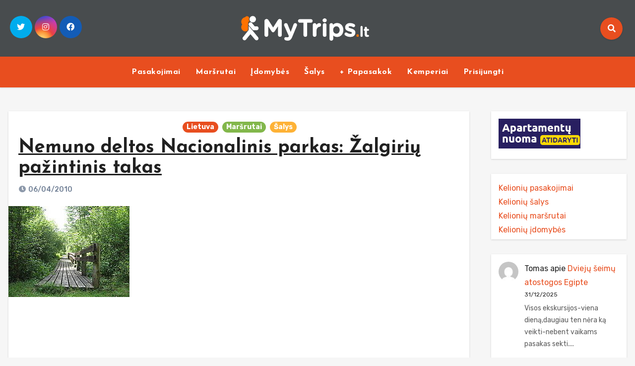

--- FILE ---
content_type: text/html; charset=UTF-8
request_url: https://www.mytrips.lt/marsrutai/nemuno-deltos-nacionalinis-parkas-zalgiriu-pazintinis-takas
body_size: 24652
content:
<!-- =========================
     Page Breadcrumb
============================== -->
<!DOCTYPE html>
<html lang="lt-LT">
<head>
<meta charset="UTF-8">
<meta name="viewport" content="width=device-width, initial-scale=1">
<link rel="profile" href="https://gmpg.org/xfn/11">
<meta name='robots' content='index, follow, max-image-preview:large, max-snippet:-1, max-video-preview:-1' />
	<style>img:is([sizes="auto" i], [sizes^="auto," i]) { contain-intrinsic-size: 3000px 1500px }</style>
	
	<!-- This site is optimized with the Yoast SEO plugin v20.12 - https://yoast.com/wordpress/plugins/seo/ -->
	<title>Nemuno deltos Nacionalinis parkas: Žalgirių pažintinis takas - MyTrips.lt</title>
	<link rel="canonical" href="https://www.mytrips.lt/marsrutai/nemuno-deltos-nacionalinis-parkas-zalgiriu-pazintinis-takas" />
	<meta property="og:locale" content="lt_LT" />
	<meta property="og:type" content="article" />
	<meta property="og:title" content="Nemuno deltos Nacionalinis parkas: Žalgirių pažintinis takas - MyTrips.lt" />
	<meta property="og:description" content="Žalgirių pažintinis takas įrengtas Žalgirių miške, kuris su jame esančiomis pelkėmis, pievutėmis, sodybomis ir kitomis..." />
	<meta property="og:url" content="https://www.mytrips.lt/marsrutai/nemuno-deltos-nacionalinis-parkas-zalgiriu-pazintinis-takas" />
	<meta property="og:site_name" content="MyTrips.lt" />
	<meta property="article:publisher" content="https://www.facebook.com/mytrips.lt" />
	<meta property="article:published_time" content="2010-04-06T15:19:22+00:00" />
	<meta name="twitter:card" content="summary_large_image" />
	<meta name="twitter:image" content="https://www.mytrips.lt/wp-content/uploads/files/2017/10/16/routes/img_45.jpg" />
	<meta name="twitter:label1" content="Est. reading time" />
	<meta name="twitter:data1" content="4 minutės" />
	<script type="application/ld+json" class="yoast-schema-graph">{"@context":"https://schema.org","@graph":[{"@type":"Article","@id":"https://www.mytrips.lt/marsrutai/nemuno-deltos-nacionalinis-parkas-zalgiriu-pazintinis-takas#article","isPartOf":{"@id":"https://www.mytrips.lt/marsrutai/nemuno-deltos-nacionalinis-parkas-zalgiriu-pazintinis-takas"},"author":{"name":"","@id":""},"headline":"Nemuno deltos Nacionalinis parkas: Žalgirių pažintinis takas","datePublished":"2010-04-06T15:19:22+00:00","dateModified":"2010-04-06T15:19:22+00:00","mainEntityOfPage":{"@id":"https://www.mytrips.lt/marsrutai/nemuno-deltos-nacionalinis-parkas-zalgiriu-pazintinis-takas"},"wordCount":824,"commentCount":0,"publisher":{"@id":"https://www.mytrips.lt/#organization"},"image":{"@id":"https://www.mytrips.lt/marsrutai/nemuno-deltos-nacionalinis-parkas-zalgiriu-pazintinis-takas#primaryimage"},"thumbnailUrl":"https://www.mytrips.lt/wp-content/uploads/files/2017/10/16/routes/img_45.jpg","articleSection":["Lietuva","Maršrutai","Šalys"],"inLanguage":"lt-LT","potentialAction":[{"@type":"CommentAction","name":"Comment","target":["https://www.mytrips.lt/marsrutai/nemuno-deltos-nacionalinis-parkas-zalgiriu-pazintinis-takas#respond"]}]},{"@type":"WebPage","@id":"https://www.mytrips.lt/marsrutai/nemuno-deltos-nacionalinis-parkas-zalgiriu-pazintinis-takas","url":"https://www.mytrips.lt/marsrutai/nemuno-deltos-nacionalinis-parkas-zalgiriu-pazintinis-takas","name":"Nemuno deltos Nacionalinis parkas: Žalgirių pažintinis takas - MyTrips.lt","isPartOf":{"@id":"https://www.mytrips.lt/#website"},"primaryImageOfPage":{"@id":"https://www.mytrips.lt/marsrutai/nemuno-deltos-nacionalinis-parkas-zalgiriu-pazintinis-takas#primaryimage"},"image":{"@id":"https://www.mytrips.lt/marsrutai/nemuno-deltos-nacionalinis-parkas-zalgiriu-pazintinis-takas#primaryimage"},"thumbnailUrl":"https://www.mytrips.lt/wp-content/uploads/files/2017/10/16/routes/img_45.jpg","datePublished":"2010-04-06T15:19:22+00:00","dateModified":"2010-04-06T15:19:22+00:00","breadcrumb":{"@id":"https://www.mytrips.lt/marsrutai/nemuno-deltos-nacionalinis-parkas-zalgiriu-pazintinis-takas#breadcrumb"},"inLanguage":"lt-LT","potentialAction":[{"@type":"ReadAction","target":["https://www.mytrips.lt/marsrutai/nemuno-deltos-nacionalinis-parkas-zalgiriu-pazintinis-takas"]}]},{"@type":"ImageObject","inLanguage":"lt-LT","@id":"https://www.mytrips.lt/marsrutai/nemuno-deltos-nacionalinis-parkas-zalgiriu-pazintinis-takas#primaryimage","url":"https://www.mytrips.lt/wp-content/uploads/files/2017/10/16/routes/img_45.jpg","contentUrl":"https://www.mytrips.lt/wp-content/uploads/files/2017/10/16/routes/img_45.jpg","width":244,"height":183},{"@type":"BreadcrumbList","@id":"https://www.mytrips.lt/marsrutai/nemuno-deltos-nacionalinis-parkas-zalgiriu-pazintinis-takas#breadcrumb","itemListElement":[{"@type":"ListItem","position":1,"name":"Home","item":"https://www.mytrips.lt/"},{"@type":"ListItem","position":2,"name":"Nemuno deltos Nacionalinis parkas: Žalgirių pažintinis takas"}]},{"@type":"WebSite","@id":"https://www.mytrips.lt/#website","url":"https://www.mytrips.lt/","name":"MyTrips.lt","description":"Kelionių istorijos ir pasakojimai iš viso pasaulio","publisher":{"@id":"https://www.mytrips.lt/#organization"},"potentialAction":[{"@type":"SearchAction","target":{"@type":"EntryPoint","urlTemplate":"https://www.mytrips.lt/?s={search_term_string}"},"query-input":"required name=search_term_string"}],"inLanguage":"lt-LT"},{"@type":"Organization","@id":"https://www.mytrips.lt/#organization","name":"MyTrips.lt","url":"https://www.mytrips.lt/","logo":{"@type":"ImageObject","inLanguage":"lt-LT","@id":"https://www.mytrips.lt/#/schema/logo/image/","url":"https://www.mytrips.lt/wp-content/uploads/2023/07/cropped-logo1-1-1.png","contentUrl":"https://www.mytrips.lt/wp-content/uploads/2023/07/cropped-logo1-1-1.png","width":992,"height":192,"caption":"MyTrips.lt"},"image":{"@id":"https://www.mytrips.lt/#/schema/logo/image/"},"sameAs":["https://www.facebook.com/mytrips.lt"]}]}</script>
	<!-- / Yoast SEO plugin. -->


<link rel='dns-prefetch' href='//fonts.googleapis.com' />
<link rel="alternate" type="application/rss+xml" title="MyTrips.lt &raquo; Įrašų RSS srautas" href="https://www.mytrips.lt/feed" />
<link rel="alternate" type="application/rss+xml" title="MyTrips.lt &raquo; Komentarų RSS srautas" href="https://www.mytrips.lt/comments/feed" />
<link rel="alternate" type="application/rss+xml" title="MyTrips.lt &raquo; Įrašo „Nemuno deltos Nacionalinis parkas: Žalgirių pažintinis takas“ komentarų RSS srautas" href="https://www.mytrips.lt/marsrutai/nemuno-deltos-nacionalinis-parkas-zalgiriu-pazintinis-takas/feed" />
<script type="ebd7694bc6f1e3aeee00e7f9-text/javascript">
/* <![CDATA[ */
window._wpemojiSettings = {"baseUrl":"https:\/\/s.w.org\/images\/core\/emoji\/16.0.1\/72x72\/","ext":".png","svgUrl":"https:\/\/s.w.org\/images\/core\/emoji\/16.0.1\/svg\/","svgExt":".svg","source":{"concatemoji":"https:\/\/www.mytrips.lt\/wp-includes\/js\/wp-emoji-release.min.js?ver=6.8.2"}};
/*! This file is auto-generated */
!function(s,n){var o,i,e;function c(e){try{var t={supportTests:e,timestamp:(new Date).valueOf()};sessionStorage.setItem(o,JSON.stringify(t))}catch(e){}}function p(e,t,n){e.clearRect(0,0,e.canvas.width,e.canvas.height),e.fillText(t,0,0);var t=new Uint32Array(e.getImageData(0,0,e.canvas.width,e.canvas.height).data),a=(e.clearRect(0,0,e.canvas.width,e.canvas.height),e.fillText(n,0,0),new Uint32Array(e.getImageData(0,0,e.canvas.width,e.canvas.height).data));return t.every(function(e,t){return e===a[t]})}function u(e,t){e.clearRect(0,0,e.canvas.width,e.canvas.height),e.fillText(t,0,0);for(var n=e.getImageData(16,16,1,1),a=0;a<n.data.length;a++)if(0!==n.data[a])return!1;return!0}function f(e,t,n,a){switch(t){case"flag":return n(e,"\ud83c\udff3\ufe0f\u200d\u26a7\ufe0f","\ud83c\udff3\ufe0f\u200b\u26a7\ufe0f")?!1:!n(e,"\ud83c\udde8\ud83c\uddf6","\ud83c\udde8\u200b\ud83c\uddf6")&&!n(e,"\ud83c\udff4\udb40\udc67\udb40\udc62\udb40\udc65\udb40\udc6e\udb40\udc67\udb40\udc7f","\ud83c\udff4\u200b\udb40\udc67\u200b\udb40\udc62\u200b\udb40\udc65\u200b\udb40\udc6e\u200b\udb40\udc67\u200b\udb40\udc7f");case"emoji":return!a(e,"\ud83e\udedf")}return!1}function g(e,t,n,a){var r="undefined"!=typeof WorkerGlobalScope&&self instanceof WorkerGlobalScope?new OffscreenCanvas(300,150):s.createElement("canvas"),o=r.getContext("2d",{willReadFrequently:!0}),i=(o.textBaseline="top",o.font="600 32px Arial",{});return e.forEach(function(e){i[e]=t(o,e,n,a)}),i}function t(e){var t=s.createElement("script");t.src=e,t.defer=!0,s.head.appendChild(t)}"undefined"!=typeof Promise&&(o="wpEmojiSettingsSupports",i=["flag","emoji"],n.supports={everything:!0,everythingExceptFlag:!0},e=new Promise(function(e){s.addEventListener("DOMContentLoaded",e,{once:!0})}),new Promise(function(t){var n=function(){try{var e=JSON.parse(sessionStorage.getItem(o));if("object"==typeof e&&"number"==typeof e.timestamp&&(new Date).valueOf()<e.timestamp+604800&&"object"==typeof e.supportTests)return e.supportTests}catch(e){}return null}();if(!n){if("undefined"!=typeof Worker&&"undefined"!=typeof OffscreenCanvas&&"undefined"!=typeof URL&&URL.createObjectURL&&"undefined"!=typeof Blob)try{var e="postMessage("+g.toString()+"("+[JSON.stringify(i),f.toString(),p.toString(),u.toString()].join(",")+"));",a=new Blob([e],{type:"text/javascript"}),r=new Worker(URL.createObjectURL(a),{name:"wpTestEmojiSupports"});return void(r.onmessage=function(e){c(n=e.data),r.terminate(),t(n)})}catch(e){}c(n=g(i,f,p,u))}t(n)}).then(function(e){for(var t in e)n.supports[t]=e[t],n.supports.everything=n.supports.everything&&n.supports[t],"flag"!==t&&(n.supports.everythingExceptFlag=n.supports.everythingExceptFlag&&n.supports[t]);n.supports.everythingExceptFlag=n.supports.everythingExceptFlag&&!n.supports.flag,n.DOMReady=!1,n.readyCallback=function(){n.DOMReady=!0}}).then(function(){return e}).then(function(){var e;n.supports.everything||(n.readyCallback(),(e=n.source||{}).concatemoji?t(e.concatemoji):e.wpemoji&&e.twemoji&&(t(e.twemoji),t(e.wpemoji)))}))}((window,document),window._wpemojiSettings);
/* ]]> */
</script>
		<style id="content-control-block-styles">
			@media (max-width: 640px) {
	.cc-hide-on-mobile {
		display: none !important;
	}
}
@media (min-width: 641px) and (max-width: 920px) {
	.cc-hide-on-tablet {
		display: none !important;
	}
}
@media (min-width: 921px) and (max-width: 1440px) {
	.cc-hide-on-desktop {
		display: none !important;
	}
}		</style>
		<style id='wp-emoji-styles-inline-css' type='text/css'>

	img.wp-smiley, img.emoji {
		display: inline !important;
		border: none !important;
		box-shadow: none !important;
		height: 1em !important;
		width: 1em !important;
		margin: 0 0.07em !important;
		vertical-align: -0.1em !important;
		background: none !important;
		padding: 0 !important;
	}
</style>
<link rel='stylesheet' id='wp-block-library-css' href='https://www.mytrips.lt/wp-includes/css/dist/block-library/style.min.css?ver=6.8.2' type='text/css' media='all' />
<style id='classic-theme-styles-inline-css' type='text/css'>
/*! This file is auto-generated */
.wp-block-button__link{color:#fff;background-color:#32373c;border-radius:9999px;box-shadow:none;text-decoration:none;padding:calc(.667em + 2px) calc(1.333em + 2px);font-size:1.125em}.wp-block-file__button{background:#32373c;color:#fff;text-decoration:none}
</style>
<link rel='stylesheet' id='content-control-block-styles-css' href='https://www.mytrips.lt/wp-content/plugins/content-control/dist/style-block-editor.css?ver=2.0.12' type='text/css' media='all' />
<style id='global-styles-inline-css' type='text/css'>
:root{--wp--preset--aspect-ratio--square: 1;--wp--preset--aspect-ratio--4-3: 4/3;--wp--preset--aspect-ratio--3-4: 3/4;--wp--preset--aspect-ratio--3-2: 3/2;--wp--preset--aspect-ratio--2-3: 2/3;--wp--preset--aspect-ratio--16-9: 16/9;--wp--preset--aspect-ratio--9-16: 9/16;--wp--preset--color--black: #000000;--wp--preset--color--cyan-bluish-gray: #abb8c3;--wp--preset--color--white: #ffffff;--wp--preset--color--pale-pink: #f78da7;--wp--preset--color--vivid-red: #cf2e2e;--wp--preset--color--luminous-vivid-orange: #ff6900;--wp--preset--color--luminous-vivid-amber: #fcb900;--wp--preset--color--light-green-cyan: #7bdcb5;--wp--preset--color--vivid-green-cyan: #00d084;--wp--preset--color--pale-cyan-blue: #8ed1fc;--wp--preset--color--vivid-cyan-blue: #0693e3;--wp--preset--color--vivid-purple: #9b51e0;--wp--preset--gradient--vivid-cyan-blue-to-vivid-purple: linear-gradient(135deg,rgba(6,147,227,1) 0%,rgb(155,81,224) 100%);--wp--preset--gradient--light-green-cyan-to-vivid-green-cyan: linear-gradient(135deg,rgb(122,220,180) 0%,rgb(0,208,130) 100%);--wp--preset--gradient--luminous-vivid-amber-to-luminous-vivid-orange: linear-gradient(135deg,rgba(252,185,0,1) 0%,rgba(255,105,0,1) 100%);--wp--preset--gradient--luminous-vivid-orange-to-vivid-red: linear-gradient(135deg,rgba(255,105,0,1) 0%,rgb(207,46,46) 100%);--wp--preset--gradient--very-light-gray-to-cyan-bluish-gray: linear-gradient(135deg,rgb(238,238,238) 0%,rgb(169,184,195) 100%);--wp--preset--gradient--cool-to-warm-spectrum: linear-gradient(135deg,rgb(74,234,220) 0%,rgb(151,120,209) 20%,rgb(207,42,186) 40%,rgb(238,44,130) 60%,rgb(251,105,98) 80%,rgb(254,248,76) 100%);--wp--preset--gradient--blush-light-purple: linear-gradient(135deg,rgb(255,206,236) 0%,rgb(152,150,240) 100%);--wp--preset--gradient--blush-bordeaux: linear-gradient(135deg,rgb(254,205,165) 0%,rgb(254,45,45) 50%,rgb(107,0,62) 100%);--wp--preset--gradient--luminous-dusk: linear-gradient(135deg,rgb(255,203,112) 0%,rgb(199,81,192) 50%,rgb(65,88,208) 100%);--wp--preset--gradient--pale-ocean: linear-gradient(135deg,rgb(255,245,203) 0%,rgb(182,227,212) 50%,rgb(51,167,181) 100%);--wp--preset--gradient--electric-grass: linear-gradient(135deg,rgb(202,248,128) 0%,rgb(113,206,126) 100%);--wp--preset--gradient--midnight: linear-gradient(135deg,rgb(2,3,129) 0%,rgb(40,116,252) 100%);--wp--preset--font-size--small: 13px;--wp--preset--font-size--medium: 20px;--wp--preset--font-size--large: 36px;--wp--preset--font-size--x-large: 42px;--wp--preset--spacing--20: 0.44rem;--wp--preset--spacing--30: 0.67rem;--wp--preset--spacing--40: 1rem;--wp--preset--spacing--50: 1.5rem;--wp--preset--spacing--60: 2.25rem;--wp--preset--spacing--70: 3.38rem;--wp--preset--spacing--80: 5.06rem;--wp--preset--shadow--natural: 6px 6px 9px rgba(0, 0, 0, 0.2);--wp--preset--shadow--deep: 12px 12px 50px rgba(0, 0, 0, 0.4);--wp--preset--shadow--sharp: 6px 6px 0px rgba(0, 0, 0, 0.2);--wp--preset--shadow--outlined: 6px 6px 0px -3px rgba(255, 255, 255, 1), 6px 6px rgba(0, 0, 0, 1);--wp--preset--shadow--crisp: 6px 6px 0px rgba(0, 0, 0, 1);}:where(.is-layout-flex){gap: 0.5em;}:where(.is-layout-grid){gap: 0.5em;}body .is-layout-flex{display: flex;}.is-layout-flex{flex-wrap: wrap;align-items: center;}.is-layout-flex > :is(*, div){margin: 0;}body .is-layout-grid{display: grid;}.is-layout-grid > :is(*, div){margin: 0;}:where(.wp-block-columns.is-layout-flex){gap: 2em;}:where(.wp-block-columns.is-layout-grid){gap: 2em;}:where(.wp-block-post-template.is-layout-flex){gap: 1.25em;}:where(.wp-block-post-template.is-layout-grid){gap: 1.25em;}.has-black-color{color: var(--wp--preset--color--black) !important;}.has-cyan-bluish-gray-color{color: var(--wp--preset--color--cyan-bluish-gray) !important;}.has-white-color{color: var(--wp--preset--color--white) !important;}.has-pale-pink-color{color: var(--wp--preset--color--pale-pink) !important;}.has-vivid-red-color{color: var(--wp--preset--color--vivid-red) !important;}.has-luminous-vivid-orange-color{color: var(--wp--preset--color--luminous-vivid-orange) !important;}.has-luminous-vivid-amber-color{color: var(--wp--preset--color--luminous-vivid-amber) !important;}.has-light-green-cyan-color{color: var(--wp--preset--color--light-green-cyan) !important;}.has-vivid-green-cyan-color{color: var(--wp--preset--color--vivid-green-cyan) !important;}.has-pale-cyan-blue-color{color: var(--wp--preset--color--pale-cyan-blue) !important;}.has-vivid-cyan-blue-color{color: var(--wp--preset--color--vivid-cyan-blue) !important;}.has-vivid-purple-color{color: var(--wp--preset--color--vivid-purple) !important;}.has-black-background-color{background-color: var(--wp--preset--color--black) !important;}.has-cyan-bluish-gray-background-color{background-color: var(--wp--preset--color--cyan-bluish-gray) !important;}.has-white-background-color{background-color: var(--wp--preset--color--white) !important;}.has-pale-pink-background-color{background-color: var(--wp--preset--color--pale-pink) !important;}.has-vivid-red-background-color{background-color: var(--wp--preset--color--vivid-red) !important;}.has-luminous-vivid-orange-background-color{background-color: var(--wp--preset--color--luminous-vivid-orange) !important;}.has-luminous-vivid-amber-background-color{background-color: var(--wp--preset--color--luminous-vivid-amber) !important;}.has-light-green-cyan-background-color{background-color: var(--wp--preset--color--light-green-cyan) !important;}.has-vivid-green-cyan-background-color{background-color: var(--wp--preset--color--vivid-green-cyan) !important;}.has-pale-cyan-blue-background-color{background-color: var(--wp--preset--color--pale-cyan-blue) !important;}.has-vivid-cyan-blue-background-color{background-color: var(--wp--preset--color--vivid-cyan-blue) !important;}.has-vivid-purple-background-color{background-color: var(--wp--preset--color--vivid-purple) !important;}.has-black-border-color{border-color: var(--wp--preset--color--black) !important;}.has-cyan-bluish-gray-border-color{border-color: var(--wp--preset--color--cyan-bluish-gray) !important;}.has-white-border-color{border-color: var(--wp--preset--color--white) !important;}.has-pale-pink-border-color{border-color: var(--wp--preset--color--pale-pink) !important;}.has-vivid-red-border-color{border-color: var(--wp--preset--color--vivid-red) !important;}.has-luminous-vivid-orange-border-color{border-color: var(--wp--preset--color--luminous-vivid-orange) !important;}.has-luminous-vivid-amber-border-color{border-color: var(--wp--preset--color--luminous-vivid-amber) !important;}.has-light-green-cyan-border-color{border-color: var(--wp--preset--color--light-green-cyan) !important;}.has-vivid-green-cyan-border-color{border-color: var(--wp--preset--color--vivid-green-cyan) !important;}.has-pale-cyan-blue-border-color{border-color: var(--wp--preset--color--pale-cyan-blue) !important;}.has-vivid-cyan-blue-border-color{border-color: var(--wp--preset--color--vivid-cyan-blue) !important;}.has-vivid-purple-border-color{border-color: var(--wp--preset--color--vivid-purple) !important;}.has-vivid-cyan-blue-to-vivid-purple-gradient-background{background: var(--wp--preset--gradient--vivid-cyan-blue-to-vivid-purple) !important;}.has-light-green-cyan-to-vivid-green-cyan-gradient-background{background: var(--wp--preset--gradient--light-green-cyan-to-vivid-green-cyan) !important;}.has-luminous-vivid-amber-to-luminous-vivid-orange-gradient-background{background: var(--wp--preset--gradient--luminous-vivid-amber-to-luminous-vivid-orange) !important;}.has-luminous-vivid-orange-to-vivid-red-gradient-background{background: var(--wp--preset--gradient--luminous-vivid-orange-to-vivid-red) !important;}.has-very-light-gray-to-cyan-bluish-gray-gradient-background{background: var(--wp--preset--gradient--very-light-gray-to-cyan-bluish-gray) !important;}.has-cool-to-warm-spectrum-gradient-background{background: var(--wp--preset--gradient--cool-to-warm-spectrum) !important;}.has-blush-light-purple-gradient-background{background: var(--wp--preset--gradient--blush-light-purple) !important;}.has-blush-bordeaux-gradient-background{background: var(--wp--preset--gradient--blush-bordeaux) !important;}.has-luminous-dusk-gradient-background{background: var(--wp--preset--gradient--luminous-dusk) !important;}.has-pale-ocean-gradient-background{background: var(--wp--preset--gradient--pale-ocean) !important;}.has-electric-grass-gradient-background{background: var(--wp--preset--gradient--electric-grass) !important;}.has-midnight-gradient-background{background: var(--wp--preset--gradient--midnight) !important;}.has-small-font-size{font-size: var(--wp--preset--font-size--small) !important;}.has-medium-font-size{font-size: var(--wp--preset--font-size--medium) !important;}.has-large-font-size{font-size: var(--wp--preset--font-size--large) !important;}.has-x-large-font-size{font-size: var(--wp--preset--font-size--x-large) !important;}
:where(.wp-block-post-template.is-layout-flex){gap: 1.25em;}:where(.wp-block-post-template.is-layout-grid){gap: 1.25em;}
:where(.wp-block-columns.is-layout-flex){gap: 2em;}:where(.wp-block-columns.is-layout-grid){gap: 2em;}
:root :where(.wp-block-pullquote){font-size: 1.5em;line-height: 1.6;}
</style>
<link rel='stylesheet' id='authors-list-css-css' href='https://www.mytrips.lt/wp-content/plugins/authors-list/backend/assets/css/front.css?ver=2.0.3' type='text/css' media='all' />
<link rel='stylesheet' id='jquery-ui-css-css' href='https://www.mytrips.lt/wp-content/plugins/authors-list/backend/assets/css/jquery-ui.css?ver=2.0.3' type='text/css' media='all' />
<link rel='stylesheet' id='foobox-free-min-css' href='https://www.mytrips.lt/wp-content/plugins/foobox-image-lightbox/free/css/foobox.free.min.css?ver=2.7.27' type='text/css' media='all' />
<link rel='stylesheet' id='theme-my-login-css' href='https://www.mytrips.lt/wp-content/plugins/theme-my-login/assets/styles/theme-my-login.min.css?ver=7.1.5' type='text/css' media='all' />
<link rel='stylesheet' id='blogus-fonts-css' href='//fonts.googleapis.com/css?family=Rubik%3A400%2C500%2C700%7CJosefin+Sans%3A400%2C500%2C700%26display%3Dswap&#038;subset=latin%2Clatin-ext' type='text/css' media='all' />
<link rel='stylesheet' id='blogus-google-fonts-css' href='//fonts.googleapis.com/css?family=ABeeZee%7CAbel%7CAbril+Fatface%7CAclonica%7CAcme%7CActor%7CAdamina%7CAdvent+Pro%7CAguafina+Script%7CAkronim%7CAladin%7CAldrich%7CAlef%7CAlegreya%7CAlegreya+SC%7CAlegreya+Sans%7CAlegreya+Sans+SC%7CAlex+Brush%7CAlfa+Slab+One%7CAlice%7CAlike%7CAlike+Angular%7CAllan%7CAllerta%7CAllerta+Stencil%7CAllura%7CAlmendra%7CAlmendra+Display%7CAlmendra+SC%7CAmarante%7CAmaranth%7CAmatic+SC%7CAmatica+SC%7CAmethysta%7CAmiko%7CAmiri%7CAmita%7CAnaheim%7CAndada%7CAndika%7CAngkor%7CAnnie+Use+Your+Telescope%7CAnonymous+Pro%7CAntic%7CAntic+Didone%7CAntic+Slab%7CAnton%7CArapey%7CArbutus%7CArbutus+Slab%7CArchitects+Daughter%7CArchivo+Black%7CArchivo+Narrow%7CAref+Ruqaa%7CArima+Madurai%7CArimo%7CArizonia%7CArmata%7CArtifika%7CArvo%7CArya%7CAsap%7CAsar%7CAsset%7CAssistant%7CAstloch%7CAsul%7CAthiti%7CAtma%7CAtomic+Age%7CAubrey%7CAudiowide%7CAutour+One%7CAverage%7CAverage+Sans%7CAveria+Gruesa+Libre%7CAveria+Libre%7CAveria+Sans+Libre%7CAveria+Serif+Libre%7CBad+Script%7CBaloo%7CBaloo+Bhai%7CBaloo+Da%7CBaloo+Thambi%7CBalthazar%7CBangers%7CBasic%7CBattambang%7CBaumans%7CBayon%7CBelgrano%7CBelleza%7CBenchNine%7CBentham%7CBerkshire+Swash%7CBevan%7CBigelow+Rules%7CBigshot+One%7CBilbo%7CBilbo+Swash+Caps%7CBioRhyme%7CBioRhyme+Expanded%7CBiryani%7CBitter%7CBlack+Ops+One%7CBokor%7CBonbon%7CBoogaloo%7CBowlby+One%7CBowlby+One+SC%7CBrawler%7CBree+Serif%7CBubblegum+Sans%7CBubbler+One%7CBuda%7CBuenard%7CBungee%7CBungee+Hairline%7CBungee+Inline%7CBungee+Outline%7CBungee+Shade%7CButcherman%7CButterfly+Kids%7CCabin%7CCabin+Condensed%7CCabin+Sketch%7CCaesar+Dressing%7CCagliostro%7CCairo%7CCalligraffitti%7CCambay%7CCambo%7CCandal%7CCantarell%7CCantata+One%7CCantora+One%7CCapriola%7CCardo%7CCarme%7CCarrois+Gothic%7CCarrois+Gothic+SC%7CCarter+One%7CCatamaran%7CCaudex%7CCaveat%7CCaveat+Brush%7CCedarville+Cursive%7CCeviche+One%7CChanga%7CChanga+One%7CChango%7CChathura%7CChau+Philomene+One%7CChela+One%7CChelsea+Market%7CChenla%7CCherry+Cream+Soda%7CCherry+Swash%7CChewy%7CChicle%7CChivo%7CChonburi%7CCinzel%7CCinzel+Decorative%7CClicker+Script%7CCoda%7CCoda+Caption%7CCodystar%7CCoiny%7CCombo%7CComfortaa%7CComing+Soon%7CConcert+One%7CCondiment%7CContent%7CContrail+One%7CConvergence%7CCookie%7CCopse%7CCorben%7CCormorant%7CCormorant+Garamond%7CCormorant+Infant%7CCormorant+SC%7CCormorant+Unicase%7CCormorant+Upright%7CCourgette%7CCousine%7CCoustard%7CCovered+By+Your+Grace%7CCrafty+Girls%7CCreepster%7CCrete+Round%7CCrimson+Text%7CCroissant+One%7CCrushed%7CCuprum%7CCutive%7CCutive+Mono%7CDamion%7CDancing+Script%7CDangrek%7CDavid+Libre%7CDawning+of+a+New+Day%7CDays+One%7CDekko%7CDelius%7CDelius+Swash+Caps%7CDelius+Unicase%7CDella+Respira%7CDenk+One%7CDevonshire%7CDhurjati%7CDidact+Gothic%7CDiplomata%7CDiplomata+SC%7CDomine%7CDonegal+One%7CDoppio+One%7CDorsa%7CDosis%7CDr+Sugiyama%7CDroid+Sans%7CDroid+Sans+Mono%7CDroid+Serif%7CDuru+Sans%7CDynalight%7CEB+Garamond%7CEagle+Lake%7CEater%7CEconomica%7CEczar%7CEk+Mukta%7CEl+Messiri%7CElectrolize%7CElsie%7CElsie+Swash+Caps%7CEmblema+One%7CEmilys+Candy%7CEngagement%7CEnglebert%7CEnriqueta%7CErica+One%7CEsteban%7CEuphoria+Script%7CEwert%7CExo%7CExo+2%7CExpletus+Sans%7CFanwood+Text%7CFarsan%7CFascinate%7CFascinate+Inline%7CFaster+One%7CFasthand%7CFauna+One%7CFederant%7CFedero%7CFelipa%7CFenix%7CFinger+Paint%7CFira+Mono%7CFira+Sans%7CFjalla+One%7CFjord+One%7CFlamenco%7CFlavors%7CFondamento%7CFontdiner+Swanky%7CForum%7CFrancois+One%7CFrank+Ruhl+Libre%7CFreckle+Face%7CFredericka+the+Great%7CFredoka+One%7CFreehand%7CFresca%7CFrijole%7CFruktur%7CFugaz+One%7CGFS+Didot%7CGFS+Neohellenic%7CGabriela%7CGafata%7CGalada%7CGaldeano%7CGalindo%7CGentium+Basic%7CGentium+Book+Basic%7CGeo%7CGeostar%7CGeostar+Fill%7CGermania+One%7CGidugu%7CGilda+Display%7CGive+You+Glory%7CGlass+Antiqua%7CGlegoo%7CGloria+Hallelujah%7CGoblin+One%7CGochi+Hand%7CGorditas%7CGoudy+Bookletter+1911%7CGraduate%7CGrand+Hotel%7CGravitas+One%7CGreat+Vibes%7CGriffy%7CGruppo%7CGudea%7CGurajada%7CHabibi%7CHalant%7CHammersmith+One%7CHanalei%7CHanalei+Fill%7CHandlee%7CHanuman%7CHappy+Monkey%7CHarmattan%7CHeadland+One%7CHeebo%7CHenny+Penny%7CHerr+Von+Muellerhoff%7CHind%7CHind+Guntur%7CHind+Madurai%7CHind+Siliguri%7CHind+Vadodara%7CHoltwood+One+SC%7CHomemade+Apple%7CHomenaje%7CIM+Fell+DW+Pica%7CIM+Fell+DW+Pica+SC%7CIM+Fell+Double+Pica%7CIM+Fell+Double+Pica+SC%7CIM+Fell+English%7CIM+Fell+English+SC%7CIM+Fell+French+Canon%7CIM+Fell+French+Canon+SC%7CIM+Fell+Great+Primer%7CIM+Fell+Great+Primer+SC%7CIceberg%7CIceland%7CImprima%7CInconsolata%7CInder%7CIndie+Flower%7CInika%7CInknut+Antiqua%7CIrish+Grover%7CIstok+Web%7CItaliana%7CItalianno%7CItim%7CJacques+Francois%7CJacques+Francois+Shadow%7CJaldi%7CJim+Nightshade%7CJockey+One%7CJolly+Lodger%7CJomhuria%7CJosefin+Sans%7CJosefin+Slab%7CJoti+One%7CJudson%7CJulee%7CJulius+Sans+One%7CJunge%7CJura%7CJust+Another+Hand%7CJust+Me+Again+Down+Here%7CKadwa%7CKalam%7CKameron%7CKanit%7CKantumruy%7CKarla%7CKarma%7CKatibeh%7CKaushan+Script%7CKavivanar%7CKavoon%7CKdam+Thmor%7CKeania+One%7CKelly+Slab%7CKenia%7CKhand%7CKhmer%7CKhula%7CKite+One%7CKnewave%7CKotta+One%7CKoulen%7CKranky%7CKreon%7CKristi%7CKrona+One%7CKumar+One%7CKumar+One+Outline%7CKurale%7CLa+Belle+Aurore%7CLaila%7CLakki+Reddy%7CLalezar%7CLancelot%7CLateef%7CLato%7CLeague+Script%7CLeckerli+One%7CLedger%7CLekton%7CLemon%7CLemonada%7CLibre+Baskerville%7CLibre+Franklin%7CLife+Savers%7CLilita+One%7CLily+Script+One%7CLimelight%7CLinden+Hill%7CLobster%7CLobster+Two%7CLondrina+Outline%7CLondrina+Shadow%7CLondrina+Sketch%7CLondrina+Solid%7CLora%7CLove+Ya+Like+A+Sister%7CLoved+by+the+King%7CLovers+Quarrel%7CLuckiest+Guy%7CLusitana%7CLustria%7CMacondo%7CMacondo+Swash+Caps%7CMada%7CMagra%7CMaiden+Orange%7CMaitree%7CMako%7CMallanna%7CMandali%7CMarcellus%7CMarcellus+SC%7CMarck+Script%7CMargarine%7CMarko+One%7CMarmelad%7CMartel%7CMartel+Sans%7CMarvel%7CMate%7CMate+SC%7CMaven+Pro%7CMcLaren%7CMeddon%7CMedievalSharp%7CMedula+One%7CMeera+Inimai%7CMegrim%7CMeie+Script%7CMerienda%7CMerienda+One%7CMerriweather%7CMerriweather+Sans%7CMetal%7CMetal+Mania%7CMetamorphous%7CMetrophobic%7CMichroma%7CMilonga%7CMiltonian%7CMiltonian+Tattoo%7CMiniver%7CMiriam+Libre%7CMirza%7CMiss+Fajardose%7CMitr%7CModak%7CModern+Antiqua%7CMogra%7CMolengo%7CMolle%7CMonda%7CMonofett%7CMonoton%7CMonsieur+La+Doulaise%7CMontaga%7CMontez%7CMontserrat%7CMontserrat+Alternates%7CMontserrat+Subrayada%7CMoul%7CMoulpali%7CMountains+of+Christmas%7CMouse+Memoirs%7CMr+Bedfort%7CMr+Dafoe%7CMr+De+Haviland%7CMrs+Saint+Delafield%7CMrs+Sheppards%7CMukta+Vaani%7CMuli%7CMystery+Quest%7CNTR%7CNeucha%7CNeuton%7CNew+Rocker%7CNews+Cycle%7CNiconne%7CNixie+One%7CNobile%7CNokora%7CNorican%7CNosifer%7CNothing+You+Could+Do%7CNoticia+Text%7CNoto+Sans%7CNoto+Serif%7CNova+Cut%7CNova+Flat%7CNova+Mono%7CNova+Oval%7CNova+Round%7CNova+Script%7CNova+Slim%7CNova+Square%7CNumans%7CNunito%7COdor+Mean+Chey%7COffside%7COld+Standard+TT%7COldenburg%7COleo+Script%7COleo+Script+Swash+Caps%7COpen+Sans%7COpen+Sans+Condensed%7COranienbaum%7COrbitron%7COregano%7COrienta%7COriginal+Surfer%7COswald%7COver+the+Rainbow%7COverlock%7COverlock+SC%7COvo%7COxygen%7COxygen+Mono%7CPT+Mono%7CPT+Sans%7CPT+Sans+Caption%7CPT+Sans+Narrow%7CPT+Serif%7CPT+Serif+Caption%7CPacifico%7CPalanquin%7CPalanquin+Dark%7CPaprika%7CParisienne%7CPassero+One%7CPassion+One%7CPathway+Gothic+One%7CPatrick+Hand%7CPatrick+Hand+SC%7CPattaya%7CPatua+One%7CPavanam%7CPaytone+One%7CPeddana%7CPeralta%7CPermanent+Marker%7CPetit+Formal+Script%7CPetrona%7CPhilosopher%7CPiedra%7CPinyon+Script%7CPirata+One%7CPlaster%7CPlay%7CPlayball%7CPlayfair+Display%7CPlayfair+Display+SC%7CPodkova%7CPoiret+One%7CPoller+One%7CPoly%7CPompiere%7CPontano+Sans%7CPoppins%7CPort+Lligat+Sans%7CPort+Lligat+Slab%7CPragati+Narrow%7CPrata%7CPreahvihear%7CPress+Start+2P%7CPridi%7CPrincess+Sofia%7CProciono%7CPrompt%7CProsto+One%7CProza+Libre%7CPuritan%7CPurple+Purse%7CQuando%7CQuantico%7CQuattrocento%7CQuattrocento+Sans%7CQuestrial%7CQuicksand%7CQuintessential%7CQwigley%7CRacing+Sans+One%7CRadley%7CRajdhani%7CRakkas%7CRaleway%7CRaleway+Dots%7CRamabhadra%7CRamaraja%7CRambla%7CRammetto+One%7CRanchers%7CRancho%7CRanga%7CRasa%7CRationale%7CRavi+Prakash%7CRedressed%7CReem+Kufi%7CReenie+Beanie%7CRevalia%7CRhodium+Libre%7CRibeye%7CRibeye+Marrow%7CRighteous%7CRisque%7CRoboto%7CRoboto+Condensed%7CRoboto+Mono%7CRoboto+Slab%7CRochester%7CRock+Salt%7CRokkitt%7CRomanesco%7CRopa+Sans%7CRosario%7CRosarivo%7CRouge+Script%7CRozha+One%7CRubik%7CRubik+Mono+One%7CRubik+One%7CRuda%7CRufina%7CRuge+Boogie%7CRuluko%7CRum+Raisin%7CRuslan+Display%7CRusso+One%7CRuthie%7CRye%7CSacramento%7CSahitya%7CSail%7CSalsa%7CSanchez%7CSancreek%7CSansita+One%7CSarala%7CSarina%7CSarpanch%7CSatisfy%7CScada%7CScheherazade%7CSchoolbell%7CScope+One%7CSeaweed+Script%7CSecular+One%7CSevillana%7CSeymour+One%7CShadows+Into+Light%7CShadows+Into+Light+Two%7CShanti%7CShare%7CShare+Tech%7CShare+Tech+Mono%7CShojumaru%7CShort+Stack%7CShrikhand%7CSiemreap%7CSigmar+One%7CSignika%7CSignika+Negative%7CSimonetta%7CSintony%7CSirin+Stencil%7CSix+Caps%7CSkranji%7CSlabo+13px%7CSlabo+27px%7CSlackey%7CSmokum%7CSmythe%7CSniglet%7CSnippet%7CSnowburst+One%7CSofadi+One%7CSofia%7CSonsie+One%7CSorts+Mill+Goudy%7CSource+Code+Pro%7CSource+Sans+Pro%7CSource+Serif+Pro%7CSpace+Mono%7CSpecial+Elite%7CSpicy+Rice%7CSpinnaker%7CSpirax%7CSquada+One%7CSree+Krushnadevaraya%7CSriracha%7CStalemate%7CStalinist+One%7CStardos+Stencil%7CStint+Ultra+Condensed%7CStint+Ultra+Expanded%7CStoke%7CStrait%7CSue+Ellen+Francisco%7CSuez+One%7CSumana%7CSunshiney%7CSupermercado+One%7CSura%7CSuranna%7CSuravaram%7CSuwannaphum%7CSwanky+and+Moo+Moo%7CSyncopate%7CTangerine%7CTaprom%7CTauri%7CTaviraj%7CTeko%7CTelex%7CTenali+Ramakrishna%7CTenor+Sans%7CText+Me+One%7CThe+Girl+Next+Door%7CTienne%7CTillana%7CTimmana%7CTinos%7CTitan+One%7CTitillium+Web%7CTrade+Winds%7CTrirong%7CTrocchi%7CTrochut%7CTrykker%7CTulpen+One%7CUbuntu%7CUbuntu+Condensed%7CUbuntu+Mono%7CUltra%7CUncial+Antiqua%7CUnderdog%7CUnica+One%7CUnifrakturCook%7CUnifrakturMaguntia%7CUnkempt%7CUnlock%7CUnna%7CVT323%7CVampiro+One%7CVarela%7CVarela+Round%7CVast+Shadow%7CVesper+Libre%7CVibur%7CVidaloka%7CViga%7CVoces%7CVolkhov%7CVollkorn%7CVoltaire%7CWaiting+for+the+Sunrise%7CWallpoet%7CWalter+Turncoat%7CWarnes%7CWellfleet%7CWendy+One%7CWire+One%7CWork+Sans%7CYanone+Kaffeesatz%7CYantramanav%7CYatra+One%7CYellowtail%7CYeseva+One%7CYesteryear%7CYrsa%7CZeyada&#038;subset=latin%2Clatin-ext' type='text/css' media='all' />
<link rel='stylesheet' id='bootstrap-css' href='https://www.mytrips.lt/wp-content/themes/blogus/css/bootstrap.css?ver=6.8.2' type='text/css' media='all' />
<link rel='stylesheet' id='blogus-style-css' href='https://www.mytrips.lt/wp-content/themes/blogdu/style.css?ver=6.8.2' type='text/css' media='all' />
<link rel='stylesheet' id='all-css-css' href='https://www.mytrips.lt/wp-content/themes/blogus/css/all.css?ver=6.8.2' type='text/css' media='all' />
<link rel='stylesheet' id='dark-css' href='https://www.mytrips.lt/wp-content/themes/blogus/css/colors/dark.css?ver=6.8.2' type='text/css' media='all' />
<link rel='stylesheet' id='swiper-bundle-css-css' href='https://www.mytrips.lt/wp-content/themes/blogus/css/swiper-bundle.css?ver=6.8.2' type='text/css' media='all' />
<link rel='stylesheet' id='smartmenus-css' href='https://www.mytrips.lt/wp-content/themes/blogus/css/jquery.smartmenus.bootstrap.css?ver=6.8.2' type='text/css' media='all' />
<link rel='stylesheet' id='animate-css' href='https://www.mytrips.lt/wp-content/themes/blogus/css/animate.css?ver=6.8.2' type='text/css' media='all' />
<link rel='stylesheet' id='blogus-style-parent-css' href='https://www.mytrips.lt/wp-content/themes/blogus/style.css?ver=6.8.2' type='text/css' media='all' />
<link rel='stylesheet' id='blogdu-style-css' href='https://www.mytrips.lt/wp-content/themes/blogdu/style.css?ver=1.0' type='text/css' media='all' />
<link rel='stylesheet' id='blogdu-default-css-css' href='https://www.mytrips.lt/wp-content/themes/blogdu/css/colors/default.css?ver=6.8.2' type='text/css' media='all' />
<script type="ebd7694bc6f1e3aeee00e7f9-text/javascript" src="https://www.mytrips.lt/wp-includes/js/jquery/jquery.min.js?ver=3.7.1" id="jquery-core-js"></script>
<script type="ebd7694bc6f1e3aeee00e7f9-text/javascript" src="https://www.mytrips.lt/wp-includes/js/jquery/jquery-migrate.min.js?ver=3.4.1" id="jquery-migrate-js"></script>
<script type="ebd7694bc6f1e3aeee00e7f9-text/javascript" src="https://www.mytrips.lt/wp-content/themes/blogus/js/navigation.js?ver=6.8.2" id="blogus-navigation-js"></script>
<script type="ebd7694bc6f1e3aeee00e7f9-text/javascript" src="https://www.mytrips.lt/wp-content/themes/blogus/js/bootstrap.js?ver=6.8.2" id="blogus_bootstrap_script-js"></script>
<script type="ebd7694bc6f1e3aeee00e7f9-text/javascript" src="https://www.mytrips.lt/wp-content/themes/blogus/js/swiper-bundle.js?ver=6.8.2" id="swiper-bundle-js"></script>
<script type="ebd7694bc6f1e3aeee00e7f9-text/javascript" src="https://www.mytrips.lt/wp-content/themes/blogus/js/main.js?ver=6.8.2" id="blogus_main-js-js"></script>
<script type="ebd7694bc6f1e3aeee00e7f9-text/javascript" src="https://www.mytrips.lt/wp-content/themes/blogus/js/sticksy.min.js?ver=6.8.2" id="sticksy-js-js"></script>
<script type="ebd7694bc6f1e3aeee00e7f9-text/javascript" src="https://www.mytrips.lt/wp-content/themes/blogus/js/jquery.smartmenus.js?ver=6.8.2" id="smartmenus-js-js"></script>
<script type="ebd7694bc6f1e3aeee00e7f9-text/javascript" src="https://www.mytrips.lt/wp-content/themes/blogus/js/jquery.smartmenus.bootstrap.js?ver=6.8.2" id="bootstrap-smartmenus-js-js"></script>
<script type="ebd7694bc6f1e3aeee00e7f9-text/javascript" id="foobox-free-min-js-before">
/* <![CDATA[ */
/* Run FooBox FREE (v2.7.27) */
var FOOBOX = window.FOOBOX = {
	ready: true,
	disableOthers: false,
	o: {wordpress: { enabled: true }, countMessage:'image %index of %total', captions: { dataTitle: ["captionTitle","title"], dataDesc: ["captionDesc","description"] }, excludes:'.fbx-link,.nofoobox,.nolightbox,a[href*="pinterest.com/pin/create/button/"]', affiliate : { enabled: false }},
	selectors: [
		".gallery", ".wp-block-gallery", ".wp-caption", ".wp-block-image", "a:has(img[class*=wp-image-])", ".foobox"
	],
	pre: function( $ ){
		// Custom JavaScript (Pre)
		
	},
	post: function( $ ){
		// Custom JavaScript (Post)
		
		// Custom Captions Code
		
	},
	custom: function( $ ){
		// Custom Extra JS
		
	}
};
/* ]]> */
</script>
<script type="ebd7694bc6f1e3aeee00e7f9-text/javascript" src="https://www.mytrips.lt/wp-content/plugins/foobox-image-lightbox/free/js/foobox.free.min.js?ver=2.7.27" id="foobox-free-min-js"></script>
<link rel="https://api.w.org/" href="https://www.mytrips.lt/wp-json/" /><link rel="alternate" title="JSON" type="application/json" href="https://www.mytrips.lt/wp-json/wp/v2/posts/3140" /><link rel="EditURI" type="application/rsd+xml" title="RSD" href="https://www.mytrips.lt/xmlrpc.php?rsd" />
<meta name="generator" content="WordPress 6.8.2" />
<link rel='shortlink' href='https://www.mytrips.lt/?p=3140' />
<link rel="alternate" title="oEmbed (JSON)" type="application/json+oembed" href="https://www.mytrips.lt/wp-json/oembed/1.0/embed?url=https%3A%2F%2Fwww.mytrips.lt%2Fmarsrutai%2Fnemuno-deltos-nacionalinis-parkas-zalgiriu-pazintinis-takas" />
<script async src="https://www.googletagmanager.com/gtag/js?id=UA-10322576-1" type="ebd7694bc6f1e3aeee00e7f9-text/javascript"></script>
<script type="ebd7694bc6f1e3aeee00e7f9-text/javascript">
  window.dataLayer = window.dataLayer || [];
  function gtag(){dataLayer.push(arguments);}
  gtag('js', new Date());

  gtag('config', 'UA-10322576-1');
</script>
<script async src="https://www.googletagmanager.com/gtag/js?id=G-M3GTTRW3G1" type="ebd7694bc6f1e3aeee00e7f9-text/javascript"></script>
<script type="ebd7694bc6f1e3aeee00e7f9-text/javascript">
  window.dataLayer = window.dataLayer || [];
  function gtag(){dataLayer.push(arguments);}
  gtag('js', new Date());

  gtag('config', 'G-M3GTTRW3G1');
</script>
<script type="ebd7694bc6f1e3aeee00e7f9-text/javascript">
  $(document).ready(function () {
    setInterval(function() { window.location.reload(); }, 300000);
  });
</script><link rel="pingback" href="https://www.mytrips.lt/xmlrpc.php"><style>
  .bs-blog-post p:nth-of-type(1)::first-letter {
    display: none;
}
</style>
<style type="text/css" id="custom-background-css">
    .wrapper { background-color: #f6f6f6; }
</style>
    <style type="text/css">
            .site-title a,
        .site-description {
            color: #000000;
        }

        .site-branding-text .site-title a {
                font-size: px;
            }

            @media only screen and (max-width: 640px) {
                .site-branding-text .site-title a {
                    font-size: 26px;

                }
            }

            @media only screen and (max-width: 375px) {
                .site-branding-text .site-title a {
                    font-size: 26px;

                }
            }

        </style>
    <style type="text/css" id="custom-background-css">
body.custom-background { background-color: #f6f6f6; }
</style>
	<link rel="icon" href="https://www.mytrips.lt/wp-content/uploads/2023/07/cropped-favicon-32x32.png" sizes="32x32" />
<link rel="icon" href="https://www.mytrips.lt/wp-content/uploads/2023/07/cropped-favicon-192x192.png" sizes="192x192" />
<link rel="apple-touch-icon" href="https://www.mytrips.lt/wp-content/uploads/2023/07/cropped-favicon-180x180.png" />
<meta name="msapplication-TileImage" content="https://www.mytrips.lt/wp-content/uploads/2023/07/cropped-favicon-270x270.png" />
		<style type="text/css" id="wp-custom-css">
			.custom-logo {
    width: 258px;
    height: 50px;
}		</style>
		<style id="wpforms-css-vars-root">
				:root {
					--wpforms-field-border-radius: 3px;
--wpforms-field-background-color: #ffffff;
--wpforms-field-border-color: rgba( 0, 0, 0, 0.25 );
--wpforms-field-text-color: rgba( 0, 0, 0, 0.7 );
--wpforms-label-color: rgba( 0, 0, 0, 0.85 );
--wpforms-label-sublabel-color: rgba( 0, 0, 0, 0.55 );
--wpforms-label-error-color: #d63637;
--wpforms-button-border-radius: 3px;
--wpforms-button-background-color: #066aab;
--wpforms-button-text-color: #ffffff;
--wpforms-field-size-input-height: 43px;
--wpforms-field-size-input-spacing: 15px;
--wpforms-field-size-font-size: 16px;
--wpforms-field-size-line-height: 19px;
--wpforms-field-size-padding-h: 14px;
--wpforms-field-size-checkbox-size: 16px;
--wpforms-field-size-sublabel-spacing: 5px;
--wpforms-field-size-icon-size: 1;
--wpforms-label-size-font-size: 16px;
--wpforms-label-size-line-height: 19px;
--wpforms-label-size-sublabel-font-size: 14px;
--wpforms-label-size-sublabel-line-height: 17px;
--wpforms-button-size-font-size: 17px;
--wpforms-button-size-height: 41px;
--wpforms-button-size-padding-h: 15px;
--wpforms-button-size-margin-top: 10px;

				}
			</style></head>
<body class="wp-singular post-template-default single single-post postid-3140 single-format-standard custom-background wp-custom-logo wp-theme-blogus wp-child-theme-blogdu  ta-hide-date-author-in-list" >
<div id="page" class="site">
<a class="skip-link screen-reader-text" href="#content">
Skip to content</a>
    <div class="wrapper" id="custom-background-css">
      <!--header-->
      <header class="bs-headfive">
      <!-- Main Menu Area-->
      <div class="bs-header-main d-none d-lg-block" style="background-image: url('images/header.jpg');">
        <div class="inner">
          <div class="container">
            <div class="row align-items-center">
              <div class="col-lg-3">
                                <ul class="bs-social info-left">
                                      <li><a target="_blank" href="https://www.twitter.com/mytripslt"><i class="fab fa-twitter"></i></a></li>
                                            <li><a target="_blank" href="https://www.instagram.com/mytrips.lt/"><i class="fab fa-instagram"></i></a></li>
                                            <li><a target="_blank" href="https://www.facebook.com/mytrips.lt"><i class="fab fa-facebook"></i></a></li>
                                    </ul>
                </div>
              <div class="navbar-header col-lg-6">
                <a href="https://www.mytrips.lt/" class="navbar-brand" rel="home"><img width="992" height="192" src="https://www.mytrips.lt/wp-content/uploads/2023/07/cropped-logo1-1-1.png" class="custom-logo" alt="MyTrips.lt" decoding="async" fetchpriority="high" srcset="https://www.mytrips.lt/wp-content/uploads/2023/07/cropped-logo1-1-1.png 992w, https://www.mytrips.lt/wp-content/uploads/2023/07/cropped-logo1-1-1-300x58.png 300w, https://www.mytrips.lt/wp-content/uploads/2023/07/cropped-logo1-1-1-768x149.png 768w" sizes="(max-width: 992px) 100vw, 992px" /></a>              <div class="site-branding-text">
                                    <!-- <p class="site-title"> <a href="https://www.mytrips.lt/" rel="home">MyTrips.lt</a></p> -->
                                    <!-- <p class="site-description">Kelionių istorijos ir pasakojimai iš viso pasaulio</p> -->
              </div>
                            </div>
              <div class="col-lg-3 d-none d-lg-flex justify-content-end">
                <!-- Right nav -->
                <div class="info-right right-nav d-flex align-items-center justify-content-center justify-content-md-end">
                                  <a class="subscribe-btn" href="https://www.mytrips.lt/paieska"  target="_blank"  ><i class="fas fa-search"></i></a>
                              </div>
                <!-- /Right nav -->
              </div>
            </div>
          </div>
        </div>
      </div>
      <!-- /Main Menu Area-->
      <div class="bs-menu-full">
        <nav class="navbar navbar-expand-lg navbar-wp">
          <div class="container">
            <!-- Right nav -->
            <div class="m-header align-items-center">
              <!-- navbar-toggle -->
              <button class="navbar-toggler x collapsed" type="button" data-bs-toggle="collapse"
                data-bs-target="#navbar-wp" aria-controls="navbar-wp" aria-expanded="false"
                aria-label="Toggle navigation">
                <span class="icon-bar"></span>
                <span class="icon-bar"></span>
                <span class="icon-bar"></span>
              </button>
              <div class="navbar-header">
                <a href="https://www.mytrips.lt/" class="navbar-brand" rel="home"><img width="992" height="192" src="https://www.mytrips.lt/wp-content/uploads/2023/07/cropped-logo1-1-1.png" class="custom-logo" alt="MyTrips.lt" decoding="async" srcset="https://www.mytrips.lt/wp-content/uploads/2023/07/cropped-logo1-1-1.png 992w, https://www.mytrips.lt/wp-content/uploads/2023/07/cropped-logo1-1-1-300x58.png 300w, https://www.mytrips.lt/wp-content/uploads/2023/07/cropped-logo1-1-1-768x149.png 768w" sizes="(max-width: 992px) 100vw, 992px" /></a>                <div class="site-branding-text">
                  <!-- <p class="site-title"> <a href="https://www.mytrips.lt/" rel="home">MyTrips.lt</a></p> -->
                  <!-- <p class="site-description">Kelionių istorijos ir pasakojimai iš viso pasaulio</p> -->
                </div>
                              </div>
              <div class="right-nav">
                              </div>
            </div>
            <!-- /Right nav -->
            <!-- Navigation -->
            <!-- Navigation -->
            <div class="collapse navbar-collapse" id="navbar-wp">
              <ul id="menu-mytrips-top-menu" class="mx-auto nav navbar-nav"><li id="menu-item-94" class="menu-item menu-item-type-taxonomy menu-item-object-category menu-item-94"><a class="nav-link" title="Pasakojimai" href="https://www.mytrips.lt/pasakojimai">Pasakojimai</a></li>
<li id="menu-item-5173" class="menu-item menu-item-type-taxonomy menu-item-object-category current-post-ancestor current-menu-parent current-post-parent menu-item-5173"><a class="nav-link" title="Maršrutai" href="https://www.mytrips.lt/marsrutai">Maršrutai</a></li>
<li id="menu-item-5174" class="menu-item menu-item-type-taxonomy menu-item-object-category menu-item-5174"><a class="nav-link" title="Įdomybės" href="https://www.mytrips.lt/idomybes">Įdomybės</a></li>
<li id="menu-item-5232" class="menu-item menu-item-type-taxonomy menu-item-object-category current-post-ancestor current-menu-parent current-post-parent menu-item-5232"><a class="nav-link" title="Šalys" href="https://www.mytrips.lt/salys">Šalys</a></li>
<li id="menu-item-95" class="menu-item menu-item-type-post_type menu-item-object-page menu-item-95"><a class="nav-link" title="+ Papasakok" href="https://www.mytrips.lt/naujas-pasakojimas">+ Papasakok</a></li>
<li id="menu-item-5233" class="menu-item menu-item-type-custom menu-item-object-custom menu-item-5233"><a class="nav-link" title="Kemperiai" href="https://www.kemperiai.lt/">Kemperiai</a></li>
<li id="menu-item-5175" class="menu-item menu-item-type-tml_action menu-item-object-login menu-item-5175"><a class="nav-link" title="Prisijungti" href="https://www.mytrips.lt/prisijungti">Prisijungti</a></li>
</ul>            </div>
            <!-- Right nav -->

            <!-- /Right nav -->
          </div>
        </nav>
      </div>
      <!--/main Menu Area-->
    </header>
<!--mainfeatured start-->
<div class="mainfeatured mt-5">
    <!--container-->
    <div class="container">
        <!--row-->
        <div class="row">
            </div><!--/row-->
    </div><!--/container-->
</div>
<!--mainfeatured end-->
<main id="content">
<div class="container">
      <!--row-->
      <div class="row">
        <!--col-lg-->
                  <div class="col-lg-9">
                          <div class="bs-blog-post single">
              <div class="bs-header">
                                                 <div class="bs-blog-category">
            <a class="blogus-categories category-color-1" href="https://www.mytrips.lt/salys/lietuva" alt="View all posts in Lietuva">
                                 Lietuva
                             </a><a class="blogus-categories category-color-4" href="https://www.mytrips.lt/marsrutai" alt="View all posts in Maršrutai">
                                 Maršrutai
                             </a><a class="blogus-categories category-color-2" href="https://www.mytrips.lt/salys" alt="View all posts in Šalys">
                                 Šalys
                             </a>        </div>
                                         <h1 class="title"> <a href="https://www.mytrips.lt/marsrutai/nemuno-deltos-nacionalinis-parkas-zalgiriu-pazintinis-takas" title="Permalink to: Nemuno deltos Nacionalinis parkas: Žalgirių pažintinis takas">
                  Nemuno deltos Nacionalinis parkas: Žalgirių pažintinis takas</a>
                </h1>

                <div class="bs-info-author-block">
                  <div class="bs-blog-meta mb-0">
                                        
                
                          <span class="bs-blog-date">
            <a href="https://www.mytrips.lt/2010/04"><time datetime="">06/04/2010</time></a>
      </span>

                                       </div>
                </div>
              </div>
              <a class="bs-blog-thumb" href="https://www.mytrips.lt/marsrutai/nemuno-deltos-nacionalinis-parkas-zalgiriu-pazintinis-takas"><img width="244" height="183" src="https://www.mytrips.lt/wp-content/uploads/files/2017/10/16/routes/img_45.jpg" class="img-fluid wp-post-image" alt="" decoding="async" /></a>
<div class="text-center" style="margin-top:1rem;">
	<script async src="//pagead2.googlesyndication.com/pagead/js/adsbygoogle.js" type="ebd7694bc6f1e3aeee00e7f9-text/javascript"></script>
	<!-- mytrips336x280 -->
	<ins class="adsbygoogle"
			style="display:inline-block;width:336px;height:280px"
			data-ad-client="ca-pub-1149261025446534"
			data-ad-slot="5812481924">
		</ins>
	<script type="ebd7694bc6f1e3aeee00e7f9-text/javascript">
	(adsbygoogle = window.adsbygoogle || []).push({});
	</script>
</div>

              <article class="small single">
                <p>Žalgirių pažintinis  takas įrengtas Žalgirių miške, kuris su jame esančiomis pelkėmis,  pievutėmis, sodybomis ir kitomis naudmenomis užima 1231 ha žemės plotą.  Iš bendro 3410 ha Rupkalvių pelkės ploto šis miškas mažiausiai paveiktas  civilizacijos. Jame auga pelkei nebūdingi šimtamečiai ąžuolai. Kitos  pagrindinės augančių medžių rūšys: beržai, juodalksniai, baltalksniai,  pušys, eglės, drebulės, uosiai, gluosniai, kiti minkštieji lapuočiai.</p>
<p>Žalgirių  miškas atspindi Nemuno deltos regioninio parko miškų augaliją. Nors gal  kiek kitoks yra Kūlynų miškas, kuriame vyrauja eglynai bei pušynai,  tačiau pakraščiuose floros sudėtis panaši į Žalgirių miško.</p>
<p>Takas,  kurio ilgis yra 1860 m, įrengtas Žalgirių kaimo kraštovaizdžio  draustinyje. Draustinio tikslas – išsaugoti ir eksponuoti paskutinį dar  išlikusį, buvusios didžiausios pelkininkų kolonijos kaimą ir jo  žemėnaudos ypatumus, teritorijoje vykdant reguliuojamą miškų ir žemės  ūkio bei pažintinę rekreacinę veiklą ir išlaikant paveldėtą  apgyvendinimo struktūrą bei bendrąjį kaimo vaizdą. Žalgirių pažintiniame  take lankytojai susipažins ne tik su būdingiausiais parko miškuose  augančiais augalais, esančiomis miškų buveinėmis, bet ir galės  pastudijuoti parke dažniausiai sutinkamų žvėrių pėdsakus, sužinoti apie  dažniausiai sutinkamus paukščius, žuvis.  Taip pat susipažins ir sužinos  apie unikalų, niekur daugiau Lietuvoje neaptinkamą, objektą –  pelkininkų kolonijas ir jų gyvenimo ypatumus.<br />Nemuno deltos  regioninio parko teritorijoje buvo įsikūrusios 4 pagrindinės pelkininkų  kolonijos: Aukštumalos pelkės masyve (buvę Aukštumalos, Vabalų, Naujųjų  Rugulių kaimai bei dalis Šyšgirių, Lapalių kaimų sodybos); Žalgirių –  Rupkalvių pelkės masyve (buvę Žalgirių ir Juodkrantės kaimai);  Medžioklės pelkės masyve (buvęs Medžioklės pelkės kaimas); Berštų pelkės  masyve (dalis Paleičių, Andrulių, Šilininkų ir kitų kaimų sodybos).</p>
<p>Šios  sodybos ir kaimai kūrėsi didžiųjų aukštapelkių pakraščiuose, grioviais  nusausintuose durpynų plotuose. XIX a. pabaigoje–XX a. pradžioje  pradėtos kurti pelkininkų kolonijos (didžiausia buvo Bismarcko arba  Žalgirių), taisyklingais siaurais rėželiais sudalinant nusausintą pelkės  plotą, ten įkuriant nedideles sodybėles su 1–3 ha žemės sklypeliais.  Tose kolonijose gyventa labai tankiai, sodybos ir gyvenamieji pastatai  taisyklingai surikiuoti palei tiesius keliukus, formuoti stačiakampiai  sklypų kvartalai. </p>
<p>Dabartinio Žalgirių kaimo teritorija pradėta  kolonizuoti 1835 m., kai aplinkinių kaimų bendruomenės kreipėsi į  valdžios įstaigas ir gavo leidimą išsinuomoti kai kuriuos plotus arimui.  1849 m., priėmus ilgalaikės nuomos (10 metų) nutarimą, nuomininkai  pradėjo statytis trobeles. 1861 m. šie būstai buvo įteisinami kaip  nuolatiniai statiniai.</p>
<p>Atidarius naująjį Šilutės – Rusnės plentą  (1872 m. sausio 1 d.), buvusios pavienės sodybos sujungtos su šiuo keliu  vieškeliais (gatvėmis), kurios gavo pavadinimus Bismarckstrasse,  Wiesenstrasse, Krummhaarstrasse. Prie šių gatvių naujakuriams buvo  padalinti žemės sklypai. Taip susiformavo Žalgirių kaimo branduolys,  kuris iki 1944 m. vadintas &#8222;Bismarck&#8221;. Po 1923 m. kolonija pavadinta  Žalgirių kaimu.</p>
<p>Jau nuo XVIII a. vidurio šis miškas pradėtas  urbanizuoti. Pirmiausia pradėta sausinti Rupkalvių pelkė. Iškasti atviri  kanalai vandeniui nutekėti. Po Antrojo pasaulinio karo norėta ir  bandyta Žalgirių mišką su Rupkalvių pelkę paversti šienaujamomis  pievomis. Tačiau gamtos nugalėti nepavyko, todėl kanalai nebebuvo valomi  ir pamažu užako. </p>
<p>Žalgirių miškas yra apjuosęs Rupkalvių  aukštapelkę. Vakarinis miško pakraštys siekia Nemuno ir Leitės upių  santaką. Pavasarinių, o kartais ir rudeninių, potvynių metu didesnė  miško dalis apsemiama. Čia vyrauja žemapelkiniai, o nesupelkėjusiose  vietose – vėliniai jauriniai glėjiniai ir jauriniai glėjiški  dirvožemiai. Daugelyje vietų žemapelkinė augmenija dabar auga ant  aukštapelkinio durpių klodo. Faktiškai visas miškas atitinka NATURA 2000  teritoriją. Pagal Europos Sajungos buveinių direktyvą čia aptinkamos  tokios buveinės kaip: aliuviniai miškai (91E0); pelkėti lapuočių miškai  (9080); pelkiniai miškai (91D0), degradavusios aukštapelkės (7120).  </p>
<p>Kadangi  Žalgirių miške yra įvairiausių biotopų (jo centrinėje dalyje yra  išlikusi Rupkalvių aukštapelkė; pelkės pakraščiuose vyrauja beržynai;  likusi dalis apaugusi juodalksnynais ir baltalksnynais su pušų, eglių ir  gluosnių priemaišomis ar atskirais šių medžių sklypais; kažkada čia  gyvenusių žmonių paliktomis renatūralizuojančiomis pievomis) augalijos  įvairovė yra gana didelė. Iki šiol aptikta apie 180 augalų rūšių. </p>
<p>Pagal  miškų augimviečių tipą Žalgirių miške daugiausia yra juodgirių,  žaliagirių, paraisčių.</p>
<p>Didžioji Žalgirio miško dalis yra savaiminio  atsikūrimo, t.y., kuomet medžiai auga savaime, niekieno nesodinami.  Miško pjovimai vyksta žiemą, kada visur yra užšalę ir darbai vykdomi ant  ledo. Todėl kirtavietėse matosi palikti aukšti kelmai. Vėliau  kirtavietės savaime užauga. Dažnai iš vieno juodalksnio kelmo išauga du,  o neretai ir 3 ar 4 medžiai.</p>
<p><strong>Nemuno deltos regioninio parko direkcija</strong><br /> Pakalnės k.,   LT-99343 Rusnė, Šilutės r.<br /> Tel./faks. +370 441 75050<br /> Tel. +370   441 61685,+370 441 61684<br /> El. paštas: <a href="/cdn-cgi/l/email-protection" class="__cf_email__" data-cfemail="30595e565f705e555d455e5f54555c44511e5c44">[email&#160;protected]</a><br /> Svetainė: <a href="http://www.nemunodelta.lt/">http://www.nemunodelta.lt</a></p>
<div class="fooboxgallery"></div>
                                        <script data-cfasync="false" src="/cdn-cgi/scripts/5c5dd728/cloudflare-static/email-decode.min.js"></script><script type="ebd7694bc6f1e3aeee00e7f9-text/javascript">
    function pinIt()
    {
      var e = document.createElement('script');
      e.setAttribute('type','text/javascript');
      e.setAttribute('charset','UTF-8');
      e.setAttribute('src','https://assets.pinterest.com/js/pinmarklet.js?r='+Math.random()*99999999);
      document.body.appendChild(e);
    }
    </script>

    <div class="post-share">
        <div class="post-share-icons cf"> 
                        <a class="facebook" href="https://www.facebook.com/sharer.php?u=https://www.mytrips.lt/marsrutai/nemuno-deltos-nacionalinis-parkas-zalgiriu-pazintinis-takas" class="link " target="_blank" >
            <i class="fab fa-facebook"></i></a>
            
            <a class="twitter" href="https://twitter.com/share?url=https://www.mytrips.lt/marsrutai/nemuno-deltos-nacionalinis-parkas-zalgiriu-pazintinis-takas&#038;text=Nemuno%20deltos%20Nacionalinis%20parkas%3A%20%C5%BDalgiri%C5%B3%20pa%C5%BEintinis%20takas" class="link " target="_blank">
            <i class="fab fa-twitter"></i></a>
            
            <a class="envelope" href="/cdn-cgi/l/email-protection#[base64]" class="link " target="_blank">
            <i class="fas fa-envelope-open"></i></a>
            
            <a class="linkedin" href="https://www.linkedin.com/sharing/share-offsite/?url=https://www.mytrips.lt/marsrutai/nemuno-deltos-nacionalinis-parkas-zalgiriu-pazintinis-takas&#038;title=Nemuno%20deltos%20Nacionalinis%20parkas%3A%20%C5%BDalgiri%C5%B3%20pa%C5%BEintinis%20takas" class="link " target="_blank" >
            <i class="fab fa-linkedin"></i></a>
            
            <a href="javascript:pinIt();" class="pinterest"><i class="fab fa-pinterest"></i></a>
            
            <a class="telegram" href="https://t.me/share/url?url=https://www.mytrips.lt/marsrutai/nemuno-deltos-nacionalinis-parkas-zalgiriu-pazintinis-takas&#038;title=Nemuno%20deltos%20Nacionalinis%20parkas%3A%20%C5%BDalgiri%C5%B3%20pa%C5%BEintinis%20takas" target="_blank" >
            <i class="fab fa-telegram"></i>
            </a>
            
            <a class="whatsapp" href="https://api.whatsapp.com/send?text&#038;url=https://www.mytrips.lt/marsrutai/nemuno-deltos-nacionalinis-parkas-zalgiriu-pazintinis-takas&#038;title=Nemuno%20deltos%20Nacionalinis%20parkas%3A%20%C5%BDalgiri%C5%B3%20pa%C5%BEintinis%20takas" target="_blank" >
            <i class="fab fa-whatsapp"></i>
            </a>
            
            <a class="reddit" href="https://www.reddit.com/submit?url=https://www.mytrips.lt/marsrutai/nemuno-deltos-nacionalinis-parkas-zalgiriu-pazintinis-takas&#038;title=Nemuno%20deltos%20Nacionalinis%20parkas%3A%20%C5%BDalgiri%C5%B3%20pa%C5%BEintinis%20takas" target="_blank" >
            <i class="fab fa-reddit"></i>
            </a>
                        <a class="print-r" href="javascript:window.print()"> <i class="fas fa-print"></i></a>

        </div>
    </div>

                <div class="clearfix mb-3"></div>
                
	<nav class="navigation post-navigation" aria-label="Įrašai">
		<h2 class="screen-reader-text">Navigacija tarp įrašų</h2>
		<div class="nav-links"><div class="nav-previous"><a href="https://www.mytrips.lt/marsrutai/nemuno-deltos-nacionalinis-parkas-aukstumalos-pazintinis-takas" rel="prev"><div class="fa fa-angle-double-left"></div><span></span> Nemuno deltos Nacionalinis parkas: Aukštumalos pažintinis takas </a></div><div class="nav-next"><a href="https://www.mytrips.lt/marsrutai/pamario-svyturiu-kelias" rel="next"> Pamario švyturių kelias <div class="fa fa-angle-double-right"></div><span></span></a></div></div>
	</nav>                          </article>
            </div>
          
           <!--            <div class="bs-info-author-block py-4 px-3 mb-4 flex-column justify-content-center text-center">
            <a class="bs-author-pic mb-3" href="https://www.mytrips.lt/author"><img alt='' src='https://secure.gravatar.com/avatar/?s=150&#038;d=mm&#038;r=g' srcset='https://secure.gravatar.com/avatar/?s=300&#038;d=mm&#038;r=g 2x' class='avatar avatar-150 photo avatar-default' height='150' width='150' loading='lazy' decoding='async'/></a>
                <div class="flex-grow-1">
                  <h4 class="title">By <a href ="https://www.mytrips.lt/author"></a></h4>
                  <p></p>
                </div>
            </div>
              -->
                          <div class="py-4 px-3 mb-4 bs-card-box">
                        <!--Start bs-realated-slider -->
                        <div class="bs-widget-title  mb-3 relat-cls">
                            <!-- bs-sec-title -->
                                                        <h4 class="title">Related Post</h4>
                        </div>
                        <!-- // bs-sec-title -->
                      <div class="related-post">
                        <div class="row">
                          <!-- featured_post -->
                                                            <!-- blog -->
                                  <div class="col-md-4">
                                  <div class="bs-blog-post three md back-img bshre mb-md-0"  style="background-image: url('https://www.mytrips.lt/wp-content/uploads/2026/01/pexels-vladimirsrajber-12336436.jpg');" >
                                    <a class="link-div" href="https://www.mytrips.lt/pasakojimai/su-draugemis-aplankeme-viena-romantiskiausiu-kroatijos-miestu"></a>
                                    <div class="inner">
                                                                                        <div class="bs-blog-category">
            <a class="blogus-categories category-color-1" href="https://www.mytrips.lt/salys/kroatija" alt="View all posts in Kroatija">
                                 Kroatija
                             </a><a class="blogus-categories category-color-1" href="https://www.mytrips.lt/pasakojimai" alt="View all posts in Pasakojimai">
                                 Pasakojimai
                             </a><a class="blogus-categories category-color-2" href="https://www.mytrips.lt/salys" alt="View all posts in Šalys">
                                 Šalys
                             </a>        </div>
                                                                                                                          <h4 class="title sm mb-0"> <a href="https://www.mytrips.lt/pasakojimai/su-draugemis-aplankeme-viena-romantiskiausiu-kroatijos-miestu" title="Permalink to: Su draugėmis aplankėme vieną romantiškiausių Kroatijos miestų">
                                              Su draugėmis aplankėme vieną romantiškiausių Kroatijos miestų</a> </h4>
                                      <div class="bs-blog-meta">
                                            <span class="bs-author">
        <a class="auth" href="https://www.mytrips.lt/author/kernys">
        <img alt='' src='https://secure.gravatar.com/avatar/f5e2598cc9c85340d237bae3199c9014d9907ce76265cba6a1b674592c286b73?s=150&#038;d=mm&#038;r=g' srcset='https://secure.gravatar.com/avatar/f5e2598cc9c85340d237bae3199c9014d9907ce76265cba6a1b674592c286b73?s=300&#038;d=mm&#038;r=g 2x' class='avatar avatar-150 photo' height='150' width='150' loading='lazy' decoding='async'/>Kernys        </a>
    </span>
      <span class="bs-blog-date">
            <a href="https://www.mytrips.lt/2026/01"><time datetime="">10/01/2026</time></a>
      </span>

                                       </div>
                                    </div>
                                  </div>
                                  </div>
                                <!-- blog -->
                                                                      <!-- blog -->
                                  <div class="col-md-4">
                                  <div class="bs-blog-post three md back-img bshre mb-md-0"  style="background-image: url('https://www.mytrips.lt/wp-content/uploads/2026/01/pexels-matheus-de-moraes-gugelmim-38060312-20095795.jpg');" >
                                    <a class="link-div" href="https://www.mytrips.lt/pasakojimai/ziemos-atostogoms-pasirinkome-viena-ispudingiausiu-portugalijos-vietoviu"></a>
                                    <div class="inner">
                                                                                        <div class="bs-blog-category">
            <a class="blogus-categories category-color-1" href="https://www.mytrips.lt/pasakojimai" alt="View all posts in Pasakojimai">
                                 Pasakojimai
                             </a><a class="blogus-categories category-color-1" href="https://www.mytrips.lt/salys/portugalija" alt="View all posts in Portugalija">
                                 Portugalija
                             </a><a class="blogus-categories category-color-2" href="https://www.mytrips.lt/salys" alt="View all posts in Šalys">
                                 Šalys
                             </a>        </div>
                                                                                                                          <h4 class="title sm mb-0"> <a href="https://www.mytrips.lt/pasakojimai/ziemos-atostogoms-pasirinkome-viena-ispudingiausiu-portugalijos-vietoviu" title="Permalink to: Žiemos atostogoms pasirinkome vieną įspūdingiausių Portugalijos vietovių">
                                              Žiemos atostogoms pasirinkome vieną įspūdingiausių Portugalijos vietovių</a> </h4>
                                      <div class="bs-blog-meta">
                                            <span class="bs-author">
        <a class="auth" href="https://www.mytrips.lt/author/mytravel">
        <img alt='' src='https://secure.gravatar.com/avatar/848bf109c9fcc77d4d561f11e0979706ddc80c7d2d5123c1ede19f019dd406d8?s=150&#038;d=mm&#038;r=g' srcset='https://secure.gravatar.com/avatar/848bf109c9fcc77d4d561f11e0979706ddc80c7d2d5123c1ede19f019dd406d8?s=300&#038;d=mm&#038;r=g 2x' class='avatar avatar-150 photo' height='150' width='150' loading='lazy' decoding='async'/>MyTravel        </a>
    </span>
      <span class="bs-blog-date">
            <a href="https://www.mytrips.lt/2026/01"><time datetime="">08/01/2026</time></a>
      </span>

                                       </div>
                                    </div>
                                  </div>
                                  </div>
                                <!-- blog -->
                                                                      <!-- blog -->
                                  <div class="col-md-4">
                                  <div class="bs-blog-post three md back-img bshre mb-md-0"  style="background-image: url('https://www.mytrips.lt/wp-content/uploads/2026/01/pexels-magda-ehlers-pexels-31813826.jpg');" >
                                    <a class="link-div" href="https://www.mytrips.lt/pasakojimai/nuo-pilkos-kasdienybes-ir-salcio-pabegome-i-colmar-miesteli"></a>
                                    <div class="inner">
                                                                                        <div class="bs-blog-category">
            <a class="blogus-categories category-color-1" href="https://www.mytrips.lt/pasakojimai" alt="View all posts in Pasakojimai">
                                 Pasakojimai
                             </a><a class="blogus-categories category-color-1" href="https://www.mytrips.lt/salys/prancuzija" alt="View all posts in Prancūzija">
                                 Prancūzija
                             </a><a class="blogus-categories category-color-2" href="https://www.mytrips.lt/salys" alt="View all posts in Šalys">
                                 Šalys
                             </a>        </div>
                                                                                                                          <h4 class="title sm mb-0"> <a href="https://www.mytrips.lt/pasakojimai/nuo-pilkos-kasdienybes-ir-salcio-pabegome-i-colmar-miesteli" title="Permalink to: Nuo pilkos kasdienybės ir šalčio pabėgome į Colmar miestelį">
                                              Nuo pilkos kasdienybės ir šalčio pabėgome į Colmar miestelį</a> </h4>
                                      <div class="bs-blog-meta">
                                            <span class="bs-author">
        <a class="auth" href="https://www.mytrips.lt/author/a6">
        <img alt='' src='https://secure.gravatar.com/avatar/9cd830bf86d59a63eff5a1870dd5d01ee0acee4b11bb4718d1a55b0caf16252d?s=150&#038;d=mm&#038;r=g' srcset='https://secure.gravatar.com/avatar/9cd830bf86d59a63eff5a1870dd5d01ee0acee4b11bb4718d1a55b0caf16252d?s=300&#038;d=mm&#038;r=g 2x' class='avatar avatar-150 photo' height='150' width='150' loading='lazy' decoding='async'/>A6        </a>
    </span>
      <span class="bs-blog-date">
            <a href="https://www.mytrips.lt/2026/01"><time datetime="">07/01/2026</time></a>
      </span>

                                       </div>
                                    </div>
                                  </div>
                                  </div>
                                <!-- blog -->
                                                                </div>
                          </div>
                    </div>
                    <!--End bs-realated-slider -->
                  <div id="comments" class="comments-area bs-card-box p-4">
		<div id="respond" class="comment-respond">
		<h3 id="reply-title" class="comment-reply-title">Parašykite komentarą <small><a rel="nofollow" id="cancel-comment-reply-link" href="/marsrutai/nemuno-deltos-nacionalinis-parkas-zalgiriu-pazintinis-takas#respond" style="display:none;">Atšaukti atsakymą</a></small></h3><form action="https://www.mytrips.lt/wp-comments-post.php" method="post" id="commentform" class="comment-form"><p class="comment-notes"><span id="email-notes">El. pašto adresas nebus skelbiamas.</span> <span class="required-field-message">Būtini laukeliai pažymėti <span class="required">*</span></span></p><p class="comment-form-comment"><label for="comment">Komentaras <span class="required">*</span></label> <textarea autocomplete="new-password"  id="j7852bbbeb"  name="j7852bbbeb"   cols="45" rows="8" maxlength="65525" required></textarea><textarea id="comment" aria-label="hp-comment" aria-hidden="true" name="comment" autocomplete="new-password" style="padding:0 !important;clip:rect(1px, 1px, 1px, 1px) !important;position:absolute !important;white-space:nowrap !important;height:1px !important;width:1px !important;overflow:hidden !important;" tabindex="-1"></textarea><script data-cfasync="false" src="/cdn-cgi/scripts/5c5dd728/cloudflare-static/email-decode.min.js"></script><script data-noptimize type="ebd7694bc6f1e3aeee00e7f9-text/javascript">document.getElementById("comment").setAttribute( "id", "ab4feb428a5163cd6be5feccc9068c53" );document.getElementById("j7852bbbeb").setAttribute( "id", "comment" );</script></p><p class="comment-form-author"><label for="author">Vardas <span class="required">*</span></label> <input id="author" name="author" type="text" value="" size="30" maxlength="245" autocomplete="name" required /></p>
<p class="comment-form-email"><label for="email">El. pašto adresas <span class="required">*</span></label> <input id="email" name="email" type="email" value="" size="30" maxlength="100" aria-describedby="email-notes" autocomplete="email" required /></p>
<p class="comment-form-url"><label for="url">Interneto puslapis</label> <input id="url" name="url" type="url" value="" size="30" maxlength="200" autocomplete="url" /></p>
<p class="comment-form-cookies-consent"><input id="wp-comment-cookies-consent" name="wp-comment-cookies-consent" type="checkbox" value="yes" /> <label for="wp-comment-cookies-consent">Noriu savo interneto naršyklėje išsaugoti vardą, el. pašto adresą ir interneto puslapį, kad jų nebereiktų įvesti iš naujo, kai kitą kartą vėl norėsiu parašyti komentarą.</label></p>
<p class="form-submit"><input name="submit" type="submit" id="submit" class="submit" value="Įrašyti komentarą" /> <input type='hidden' name='comment_post_ID' value='3140' id='comment_post_ID' />
<input type='hidden' name='comment_parent' id='comment_parent' value='0' />
</p></form>	</div><!-- #respond -->
	</div><!-- #comments -->      </div>
             <!--sidebar-->
          <!--col-lg-3-->
            <aside class="col-lg-3">
                  		<div id="sidebar-right" class="bs-sidebar  bs-sticky ">
		<div id="block-4" class="bs-widget widget_block widget_media_image">
<figure class="wp-block-image size-full"><a href="https://www.booking.com/apartments/index.lt.html?aid=1428267" target="_blank" rel=" noreferrer noopener"><img loading="lazy" decoding="async" width="165" height="60" src="https://www.mytrips.lt/wp-content/uploads/2023/07/booking.jpg" alt="" class="wp-image-5186" /></a></figure>
</div><div id="block-10" class="bs-widget widget_block"><a href="https://www.mytrips.lt/pasakojimai" title="Kelionių pasakojimai">Kelionių pasakojimai</a><br>
<a href="https://www.mytrips.lt/salys" title="Kelionių šalys">Kelionių šalys</a><br>
<a href="https://www.mytrips.lt/marsrutai" title="Kelionių maršrutai">Kelionių maršrutai</a><br>
<a href="https://www.mytrips.lt/idomybes" title="Kelionių įdomybės">Kelionių įdomybės</a><br></div><div id="block-3" class="bs-widget widget_block widget_recent_comments"><ol class="has-avatars has-dates has-excerpts wp-block-latest-comments"><li class="wp-block-latest-comments__comment"><img alt='' src='https://secure.gravatar.com/avatar/6c0d6c7486da5aa286f52f99623b5e45a1199540cc76de9cb8c25c135f911a55?s=48&#038;d=mm&#038;r=g' srcset='https://secure.gravatar.com/avatar/6c0d6c7486da5aa286f52f99623b5e45a1199540cc76de9cb8c25c135f911a55?s=96&#038;d=mm&#038;r=g 2x' class='avatar avatar-48 photo wp-block-latest-comments__comment-avatar' height='48' width='48' /><article><footer class="wp-block-latest-comments__comment-meta"><span class="wp-block-latest-comments__comment-author">Tomas</span> apie <a class="wp-block-latest-comments__comment-link" href="https://www.mytrips.lt/pasakojimai/dvieju-seimos-atostogos-egipte#comment-40113">Dviejų šeimų atostogos Egipte</a><time datetime="2025-12-31T14:14:57+03:00" class="wp-block-latest-comments__comment-date">31/12/2025</time></footer><div class="wp-block-latest-comments__comment-excerpt"><p>Visos ekskursijos-viena dieną,daugiau ten nėra ką veikti-nebent vaikams pasakas sekti....</p>
</div></article></li><li class="wp-block-latest-comments__comment"><img alt='' src='https://secure.gravatar.com/avatar/b56f092427b768c12bc05d551a249b383cb4e035452b9a0867e860d3302474a9?s=48&#038;d=mm&#038;r=g' srcset='https://secure.gravatar.com/avatar/b56f092427b768c12bc05d551a249b383cb4e035452b9a0867e860d3302474a9?s=96&#038;d=mm&#038;r=g 2x' class='avatar avatar-48 photo wp-block-latest-comments__comment-avatar' height='48' width='48' /><article><footer class="wp-block-latest-comments__comment-meta"><span class="wp-block-latest-comments__comment-author">Šuo</span> apie <a class="wp-block-latest-comments__comment-link" href="https://www.mytrips.lt/salys/pajurio-dviraciu-trasa-4-dalis-nuo-juodkrantes-iki#comment-24181">Pajūrio dviračių trasa: 4 dalis &#8211; nuo Juodkrantės iki Nidos</a><time datetime="2025-05-01T17:14:06+03:00" class="wp-block-latest-comments__comment-date">01/05/2025</time></footer><div class="wp-block-latest-comments__comment-excerpt"><p>O tai žemėlapius gal paversti galima 90 laipsnių? Nes dabar kaip šuo turi galvą kraipyti</p>
</div></article></li><li class="wp-block-latest-comments__comment"><img alt='' src='https://www.mytrips.lt/wp-content/uploads/2023/11/pirmas_avatar-48x48.gif' srcset='https://www.mytrips.lt/wp-content/uploads/2023/11/pirmas_avatar-50x50.gif 2x' class='avatar avatar-48 photo wp-block-latest-comments__comment-avatar' height='48' width='48' /><article><footer class="wp-block-latest-comments__comment-meta"><a class="wp-block-latest-comments__comment-author" href="https://www.mytrips.lt/author/pirmas">pirmas</a> apie <a class="wp-block-latest-comments__comment-link" href="https://www.mytrips.lt/idomybes/puhtitsos-vienuolynas#comment-10966">Puhtitsos vienuolynas</a><time datetime="2024-08-08T09:56:29+03:00" class="wp-block-latest-comments__comment-date">08/08/2024</time></footer><div class="wp-block-latest-comments__comment-excerpt"><p>Gal galite patikslinti ką turėjote omenyje?</p>
</div></article></li><li class="wp-block-latest-comments__comment"><img alt='' src='https://secure.gravatar.com/avatar/4d23b055c9daea041252262924bd0324698fa0829351992c29ab8e93a4c92397?s=48&#038;d=mm&#038;r=g' srcset='https://secure.gravatar.com/avatar/4d23b055c9daea041252262924bd0324698fa0829351992c29ab8e93a4c92397?s=96&#038;d=mm&#038;r=g 2x' class='avatar avatar-48 photo wp-block-latest-comments__comment-avatar' height='48' width='48' /><article><footer class="wp-block-latest-comments__comment-meta"><span class="wp-block-latest-comments__comment-author">Lilija Giedriene</span> apie <a class="wp-block-latest-comments__comment-link" href="https://www.mytrips.lt/idomybes/puhtitsos-vienuolynas#comment-10965">Puhtitsos vienuolynas</a><time datetime="2024-08-08T06:36:12+03:00" class="wp-block-latest-comments__comment-date">08/08/2024</time></footer><div class="wp-block-latest-comments__comment-excerpt"><p>sveiki kaip pakliūti į kelionę 8 estija</p>
</div></article></li><li class="wp-block-latest-comments__comment"><img alt='' src='https://www.mytrips.lt/wp-content/uploads/2023/11/pirmas_avatar-48x48.gif' srcset='https://www.mytrips.lt/wp-content/uploads/2023/11/pirmas_avatar-50x50.gif 2x' class='avatar avatar-48 photo wp-block-latest-comments__comment-avatar' height='48' width='48' /><article><footer class="wp-block-latest-comments__comment-meta"><a class="wp-block-latest-comments__comment-author" href="https://www.mytrips.lt/author/pirmas">pirmas</a> apie <a class="wp-block-latest-comments__comment-link" href="https://www.mytrips.lt/pasakojimai/ausrys-matonis-lietuvis-kuris-apkeliavo-visa-pasauli#comment-8298">Aušrys Matonis, Lietuvis, kuris apkeliavo visą pasaulį</a><time datetime="2024-03-20T00:54:58+03:00" class="wp-block-latest-comments__comment-date">20/03/2024</time></footer><div class="wp-block-latest-comments__comment-excerpt"><p>Aha, FB būdavo deda daug nuotraukų iš kelionių, bet lyg neturėjo instagramo gal būtų išpopuliarėjęs. Dar esam ir kelionę senai&hellip;</p>
</div></article></li></ol></div><div id="block-8" class="bs-widget widget_block"><iframe loading="lazy" src="https://www.facebook.com/plugins/page.php?href=https%3A%2F%2Fwww.facebook.com%2Fmytrips.lt%2F&amp;tabs=timeline&amp;width=250&amp;height=270&amp;small_header=true&amp;adapt_container_width=true&amp;hide_cover=false&amp;show_facepile=true&amp;appId=292141751260997" width="250" height="270" style="border:none;overflow:hidden" scrolling="no" frameborder="0" allowtransparency="true"></iframe></div><div id="block-5" class="bs-widget widget_block">
<ul class="wp-block-list">
<li><a rel="noreferrer noopener" href="https://www.ispanija.lt/" target="_blank">Ispanija.lt</a></li>



<li><a rel="noreferrer noopener" href="https://www.portugalija.lt/" target="_blank">Portugalija.lt</a></li>



<li><a rel="noreferrer noopener" href="https://www.skaiciai.lt/auto/automobilio-tarsos-skaiciuokle/" target="_blank">Automobilių taršos skaičiuoklė</a></li>



<li><a rel="noreferrer noopener" href="https://www.supergames.lt/forum/486-u%C5%BEdarbis-ir-verslas/" target="_blank">Uždarbis, investicijos</a></li>



<li><a rel="noreferrer noopener" href="https://www.kortuzaidimai.lt/" target="_blank">Kortų žaidimai, taisyklės</a></li>



<li><a rel="noreferrer noopener" href="https://www.f-1.lt/skaiciuokles/skaiciuotuvas" target="_blank">Skaičiuotuvas</a></li>



<li></li>
</ul>
</div>	</div>            </aside>
          <!--/col-lg-3-->
      <!--/sidebar-->
          </div>
    <!--/row-->
</div>
<!--/container-->
</main>
<!--==================== Missed ====================-->
<div class="missed">
  <div class="container">
    <div class="row">
      <div class="col-12">
        <div class="wd-back">
                    <div class="bs-widget-title">
            <h2 class="title">Kelionių pasakojimai</h2>
          </div>
                    <div class="row">
                    <div class="col-md-6 col-lg-3">
            <div class="bs-blog-post three md back-img bshre mb-lg-0"  style="background-image: url('https://www.mytrips.lt/wp-content/uploads/2026/01/pexels-vladimirsrajber-12336436.jpg'); ">
              <a class="link-div" href="https://www.mytrips.lt/pasakojimai/su-draugemis-aplankeme-viena-romantiskiausiu-kroatijos-miestu"></a>
              <div class="inner">
                            <div class="bs-blog-category">
            <a class="blogus-categories category-color-1" href="https://www.mytrips.lt/salys/kroatija" alt="View all posts in Kroatija">
                                 Kroatija
                             </a><a class="blogus-categories category-color-1" href="https://www.mytrips.lt/pasakojimai" alt="View all posts in Pasakojimai">
                                 Pasakojimai
                             </a><a class="blogus-categories category-color-2" href="https://www.mytrips.lt/salys" alt="View all posts in Šalys">
                                 Šalys
                             </a>        </div>
                        <h4 class="title sm mb-0"> <a href="https://www.mytrips.lt/pasakojimai/su-draugemis-aplankeme-viena-romantiskiausiu-kroatijos-miestu" title="Permalink to: Su draugėmis aplankėme vieną romantiškiausių Kroatijos miestų"> Su draugėmis aplankėme vieną romantiškiausių Kroatijos miestų</a> </h4> 
              </div>
            </div>
          </div>
                    <div class="col-md-6 col-lg-3">
            <div class="bs-blog-post three md back-img bshre mb-lg-0"  style="background-image: url('https://www.mytrips.lt/wp-content/uploads/2026/01/pexels-matheus-de-moraes-gugelmim-38060312-20095795.jpg'); ">
              <a class="link-div" href="https://www.mytrips.lt/pasakojimai/ziemos-atostogoms-pasirinkome-viena-ispudingiausiu-portugalijos-vietoviu"></a>
              <div class="inner">
                            <div class="bs-blog-category">
            <a class="blogus-categories category-color-1" href="https://www.mytrips.lt/pasakojimai" alt="View all posts in Pasakojimai">
                                 Pasakojimai
                             </a><a class="blogus-categories category-color-1" href="https://www.mytrips.lt/salys/portugalija" alt="View all posts in Portugalija">
                                 Portugalija
                             </a><a class="blogus-categories category-color-2" href="https://www.mytrips.lt/salys" alt="View all posts in Šalys">
                                 Šalys
                             </a>        </div>
                        <h4 class="title sm mb-0"> <a href="https://www.mytrips.lt/pasakojimai/ziemos-atostogoms-pasirinkome-viena-ispudingiausiu-portugalijos-vietoviu" title="Permalink to: Žiemos atostogoms pasirinkome vieną įspūdingiausių Portugalijos vietovių"> Žiemos atostogoms pasirinkome vieną įspūdingiausių Portugalijos vietovių</a> </h4> 
              </div>
            </div>
          </div>
                    <div class="col-md-6 col-lg-3">
            <div class="bs-blog-post three md back-img bshre mb-lg-0"  style="background-image: url('https://www.mytrips.lt/wp-content/uploads/2026/01/pexels-magda-ehlers-pexels-31813826.jpg'); ">
              <a class="link-div" href="https://www.mytrips.lt/pasakojimai/nuo-pilkos-kasdienybes-ir-salcio-pabegome-i-colmar-miesteli"></a>
              <div class="inner">
                            <div class="bs-blog-category">
            <a class="blogus-categories category-color-1" href="https://www.mytrips.lt/pasakojimai" alt="View all posts in Pasakojimai">
                                 Pasakojimai
                             </a><a class="blogus-categories category-color-1" href="https://www.mytrips.lt/salys/prancuzija" alt="View all posts in Prancūzija">
                                 Prancūzija
                             </a><a class="blogus-categories category-color-2" href="https://www.mytrips.lt/salys" alt="View all posts in Šalys">
                                 Šalys
                             </a>        </div>
                        <h4 class="title sm mb-0"> <a href="https://www.mytrips.lt/pasakojimai/nuo-pilkos-kasdienybes-ir-salcio-pabegome-i-colmar-miesteli" title="Permalink to: Nuo pilkos kasdienybės ir šalčio pabėgome į Colmar miestelį"> Nuo pilkos kasdienybės ir šalčio pabėgome į Colmar miestelį</a> </h4> 
              </div>
            </div>
          </div>
                    <div class="col-md-6 col-lg-3">
            <div class="bs-blog-post three md back-img bshre mb-lg-0"  style="background-image: url('https://www.mytrips.lt/wp-content/uploads/2025/12/Kaip-pasirinkti-lagamina-pagal-keliones-trukme.jpg'); ">
              <a class="link-div" href="https://www.mytrips.lt/pasakojimai/kaip-pasirinkti-lagamina-pagal-keliones-trukme"></a>
              <div class="inner">
                            <div class="bs-blog-category">
            <a class="blogus-categories category-color-1" href="https://www.mytrips.lt/pasakojimai" alt="View all posts in Pasakojimai">
                                 Pasakojimai
                             </a>        </div>
                        <h4 class="title sm mb-0"> <a href="https://www.mytrips.lt/pasakojimai/kaip-pasirinkti-lagamina-pagal-keliones-trukme" title="Permalink to: Kaip pasirinkti lagaminą pagal kelionės trukmę?"> Kaip pasirinkti lagaminą pagal kelionės trukmę?</a> </h4> 
              </div>
            </div>
          </div>
                    </div><!-- end inner row -->
        </div><!-- end wd-back -->
      </div><!-- end col12 -->
    </div><!-- end row -->
  </div><!-- end container -->
</div> 
<!-- end missed -->
<!--==================== FOOTER AREA ====================-->
        <footer>
            <div class="overlay" style="background-color: ;">
                <!--Start bs-footer-widget-area-->
                                <div class="bs-footer-widget-area">
                    <div class="container">
                        <div class="row">
                          <div id="block-16" class="col-md-12 col-sm-6 rotateInDownLeft animated bs-widget widget_block"><p><a href="https://modsgta6.com/" title="Grand Theft Auto 6 Mods" class="customize-unpreviewable">Grand Theft Auto 6 mods</a><br /><a href="http://www.ets2world.com/" title="Euro Truck Simulator 2 Mods" class="customize-unpreviewable">Euro Truck Simulator 2 Mods</a><br /><span>Atraskite įdomiausias pažintinių kelionių kryptis - kelionių agentūros Baltic Tours Group kar&scaron;čiausi kelionių pasiūlymai:&nbsp;</span><a href="https://www.baltictours.lt/pazintines-keliones" target="_blank" class="customize-unpreviewable" rel="noopener">čia</a><br />
</a>

<span>Skrydžiai į Europą, Aziją ir už Atlanto ribų! Skrendu.lt siūlo geriausius skrydžių pasiūlymus poilsinėms, turistinėms ar verslo kelionėms. Raskite skrydį į jūsų norimą &scaron;alį ar miestą už itin patrauklią kainą.&nbsp;</span><a href="https://skrendu.lt/lt/flights/countries/es-keliones-i-ispanija/tci-skrydziai-i-tenerife" target="_blank" class="customize-unpreviewable" rel="noopener">Bilietai į Tenerifę</a><span>.</span></p></div>                        </div>
                        <!--/row-->
                    </div>
                    <!--/container-->
                </div>
                                 <div class="bs-footer-bottom-area">
                    <div class="container">
                        <div class="divide-line"></div>
                        <div class="row align-items-center">
                            <div class="col-md-6">
                              <div class="footer-logo">
                                  <!-- <a href="https://www.mytrips.lt/" class="navbar-brand" rel="home"><img width="992" height="192" src="https://www.mytrips.lt/wp-content/uploads/2023/07/cropped-logo1-1-1.png" class="custom-logo" alt="MyTrips.lt" decoding="async" srcset="https://www.mytrips.lt/wp-content/uploads/2023/07/cropped-logo1-1-1.png 992w, https://www.mytrips.lt/wp-content/uploads/2023/07/cropped-logo1-1-1-300x58.png 300w, https://www.mytrips.lt/wp-content/uploads/2023/07/cropped-logo1-1-1-768x149.png 768w" sizes="(max-width: 992px) 100vw, 992px" /></a> -->
                                <div class="site-branding-text">
                                <p class="site-title-footer"> <a href="https://www.mytrips.lt/" rel="home">MyTrips.lt</a></p>
                                <p class="site-description-footer">Kelionių istorijos ir pasakojimai iš viso pasaulio</p>
                                </div>
                              </div>
                            </div>
                          <!--col-md-3-->
		                          <div class="col-md-6">
              <ul class="bs-social justify-content-center justify-content-md-end">
                                      <li><a target="_blank" href="https://www.twitter.com/mytripslt"><i class="fab fa-twitter"></i></a></li>
                                            <li><a target="_blank" href="https://www.instagram.com/mytrips.lt/"><i class="fab fa-instagram"></i></a></li>
                                            <li><a target="_blank" href="https://www.facebook.com/mytrips.lt"><i class="fab fa-facebook"></i></a></li>
                                    </ul>
            </div>
            				<!--/col-md-3-->
                        </div>
                        <!--/row-->
                    </div>
                    <!--/container-->
                </div>
                <!--End bs-footer-widget-area-->

                              <div class="bs-footer-copyright">
                    <div class="container">
                        <div class="row">
                                                      <div class="col-md-6 text-left text-xs">
                              <p class="mb-0">
                                  2026                                © mytrips.lt                                </p>
                            </div>
                                <div class="col-md-6 text-right text-xs">
                                  <ul id="menu-mytrips-footer" class="info-right"><li id="menu-item-91" class="menu-item menu-item-type-custom menu-item-object-custom menu-item-91"><a class="nav-link" title="Susisiekite" href="https://www.mytrips.lt/kontaktai">Susisiekite</a></li>
<li id="menu-item-93" class="menu-item menu-item-type-custom menu-item-object-custom menu-item-93"><a class="nav-link" title="Informacijos pašalinimas" href="https://www.mytrips.lt/informacija">Informacijos pašalinimas</a></li>
</ul>                            </div>
                                                      </div>
                        </div>
                    </div>
                </div>
                            </div>
            <!--/overlay-->
        </footer>
        <!--/footer-->
    </div>
    <!--/wrapper-->
    <!--Scroll To Top-->
      <a href="#" class="bs_upscr bounceInup animated"><i class="fas fa-angle-double-up"></i></a> 
    <!--/Scroll To Top-->
    <!-- Modal -->
  <div class="modal fade bs_model" id="exampleModal" data-bs-keyboard="true" tabindex="-1" aria-labelledby="staticBackdropLabel" aria-hidden="true">
    <div class="modal-dialog  modal-lg modal-dialog-centered">
      <div class="modal-content">
        <div class="modal-header">
          <button type="button" class="btn-close" data-bs-dismiss="modal" aria-label="Close"><i class="fa fa-times"></i></button>
        </div>
        <div class="modal-body">
          <form role="search" method="get" class="search-form" action="https://www.mytrips.lt/">
				<label>
					<span class="screen-reader-text">Ieškoti:</span>
					<input type="search" class="search-field" placeholder="Ieškoti &hellip;" value="" name="s" />
				</label>
				<input type="submit" class="search-submit" value="Paieška" />
			</form>        </div>
      </div>
    </div>
  </div>
<!-- /Modal -->
<!-- /Scroll To Top -->
<script type="speculationrules">
{"prefetch":[{"source":"document","where":{"and":[{"href_matches":"\/*"},{"not":{"href_matches":["\/wp-*.php","\/wp-admin\/*","\/wp-content\/uploads\/*","\/wp-content\/*","\/wp-content\/plugins\/*","\/wp-content\/themes\/blogdu\/*","\/wp-content\/themes\/blogus\/*","\/*\\?(.+)"]}},{"not":{"selector_matches":"a[rel~=\"nofollow\"]"}},{"not":{"selector_matches":".no-prefetch, .no-prefetch a"}}]},"eagerness":"conservative"}]}
</script>
<style>
    footer .footer-logo img{
        width: 210px;
        height: 70px;
    } 
</style>
<style type="text/css">
/*==================== Top Bar color ====================*/
.bs-head-detail
{
  background: ;
}

.bs-head-detail .top-date, .bs-head-detail
{
	color: ; 
}
/*==================== Menu color ====================*/
.navbar-wp
{
  background: ;
}

.bs-default .navbar-wp .navbar-nav > li > a{
	background: ;
	color: ; 
}

.bs-default .navbar-wp .navbar-nav > li > a:hover{
	color: ; 
}

.navbar-wp .dropdown-menu > li > a {
    background: #fff;
	color: ;
}
.navbar-wp .dropdown-menu > li > a:hover, .navbar-wp .dropdown-menu > li > a:focus {
    background: ;
	color: ;
}
.bs-default .navbar-collapse ul, .navbar-wp .dropdown-menu > li > a:hover, .navbar-wp .dropdown-menu > li > a:focus {
    background: #e84e1f;
}
/*=================== Subscribe Button Color ===================*/

	.desk-header .btn-subscribe{
	background: ;
	color: ;
	border-color: ;
	}
	.desk-header .btn-subscribe:hover{
	background: ;
	color: ;
	border-color: ;
	}
/*=================== Breadeking News Color ===================*/
.bs-latest-news
{
	background: ;
}

.bs-latest-news .bs-latest-news-slider a
{
	color: ; 
}

/*=================== Slider Color ===================*/
.homemain .bs-slide.overlay:before{
	background-color: #00000099;
} 
.bs-slide .inner .title a
{
	color: ;
}

.bs-slide .inner .title{
	font-size: 50px;
} 
</style>
<script type="ebd7694bc6f1e3aeee00e7f9-text/javascript">
(function($) {
  "use strict";

  document.documentElement.setAttribute("data-theme", " ")
  document.getElementById("switch").checked = false;
  localStorage.setItem("data-theme", '')

})(jQuery); 
</script>

	<script type="ebd7694bc6f1e3aeee00e7f9-text/javascript">
		let theme = localStorage.getItem('data-theme');
const checkbox = document.getElementById("switch");
const changeThemeToDark = () =>{
    document.documentElement.setAttribute("data-theme", "dark")
    document.getElementById("switch").checked = true;
    localStorage.setItem("data-theme", "dark")
    //console.log("I give you dark")
    document.querySelector(".site-title a").style.color = '';
    document.querySelector(".site-description").style.color = '';

	// For Responsive
    document.querySelector(".m-header .site-title a").style.color = '';
    document.querySelector(".m-header .site-description").style.color = '';
}

const changeThemeToLight = () =>{
    document.documentElement.setAttribute("data-theme", "")
    localStorage.setItem("data-theme", '')
    //console.log("I give you light")
    document.querySelector(".site-title a").style.color = '#000000';
    document.querySelector(".site-description").style.color = '#000000'; 

	// For Responsive
    document.querySelector(".m-header .site-title a").style.color = '#000000';
    document.querySelector(".m-header .site-description").style.color = '#000000';
}

if(theme === 'dark'){
    changeThemeToDark()
}else{
    changeThemeToLight()
}

checkbox.addEventListener('change', ()=> {
    let theme = localStorage.getItem('data-theme');
    if (theme ==='dark'){
        changeThemeToLight()
    }else{
        changeThemeToDark()
    }
   
});
	  
	</script>
		<style>
		.site-branding-text p , .site-title a {
			color: 000000;
		} 
		
	</style>
	<script type="ebd7694bc6f1e3aeee00e7f9-text/javascript">
Sticksy.initializeAll('.bs-sticky', {topSpacing: 0}, { listen: true });
</script>
<script type="ebd7694bc6f1e3aeee00e7f9-text/javascript" src="https://www.mytrips.lt/wp-includes/js/jquery/ui/core.min.js?ver=1.13.3" id="jquery-ui-core-js"></script>
<script type="ebd7694bc6f1e3aeee00e7f9-text/javascript" src="https://www.mytrips.lt/wp-includes/js/jquery/ui/mouse.min.js?ver=1.13.3" id="jquery-ui-mouse-js"></script>
<script type="ebd7694bc6f1e3aeee00e7f9-text/javascript" src="https://www.mytrips.lt/wp-includes/js/jquery/ui/slider.min.js?ver=1.13.3" id="jquery-ui-slider-js"></script>
<script type="ebd7694bc6f1e3aeee00e7f9-text/javascript" id="authors-list-js-js-extra">
/* <![CDATA[ */
var authorsListAjaxSearch = {"ajaxurl":"https:\/\/www.mytrips.lt\/wp-admin\/admin-ajax.php","nonce":"96242f5017"};
/* ]]> */
</script>
<script type="ebd7694bc6f1e3aeee00e7f9-text/javascript" src="https://www.mytrips.lt/wp-content/plugins/authors-list/backend/assets/js/front.js?ver=2.0.3" id="authors-list-js-js"></script>
<script type="ebd7694bc6f1e3aeee00e7f9-text/javascript" id="theme-my-login-js-extra">
/* <![CDATA[ */
var themeMyLogin = {"action":"","errors":[]};
/* ]]> */
</script>
<script type="ebd7694bc6f1e3aeee00e7f9-text/javascript" src="https://www.mytrips.lt/wp-content/plugins/theme-my-login/assets/scripts/theme-my-login.min.js?ver=7.1.5" id="theme-my-login-js"></script>
<script type="ebd7694bc6f1e3aeee00e7f9-text/javascript" src="https://www.mytrips.lt/wp-includes/js/comment-reply.min.js?ver=6.8.2" id="comment-reply-js" async="async" data-wp-strategy="async"></script>
<script type="ebd7694bc6f1e3aeee00e7f9-text/javascript" src="https://www.mytrips.lt/wp-content/themes/blogus/js/dark.js?ver=6.8.2" id="blogus-dark-js"></script>
<script type="ebd7694bc6f1e3aeee00e7f9-text/javascript" src="https://www.mytrips.lt/wp-content/themes/blogus/js/custom.js?ver=6.8.2" id="blogus_custom-js-js"></script>
	<script type="ebd7694bc6f1e3aeee00e7f9-text/javascript">
	/(trident|msie)/i.test(navigator.userAgent)&&document.getElementById&&window.addEventListener&&window.addEventListener("hashchange",function(){var t,e=location.hash.substring(1);/^[A-z0-9_-]+$/.test(e)&&(t=document.getElementById(e))&&(/^(?:a|select|input|button|textarea)$/i.test(t.tagName)||(t.tabIndex=-1),t.focus())},!1);
	</script>
	<script src="/cdn-cgi/scripts/7d0fa10a/cloudflare-static/rocket-loader.min.js" data-cf-settings="ebd7694bc6f1e3aeee00e7f9-|49" defer></script><script defer src="https://static.cloudflareinsights.com/beacon.min.js/vcd15cbe7772f49c399c6a5babf22c1241717689176015" integrity="sha512-ZpsOmlRQV6y907TI0dKBHq9Md29nnaEIPlkf84rnaERnq6zvWvPUqr2ft8M1aS28oN72PdrCzSjY4U6VaAw1EQ==" data-cf-beacon='{"version":"2024.11.0","token":"6c35182ac13b49319ee131e066c82b0e","r":1,"server_timing":{"name":{"cfCacheStatus":true,"cfEdge":true,"cfExtPri":true,"cfL4":true,"cfOrigin":true,"cfSpeedBrain":true},"location_startswith":null}}' crossorigin="anonymous"></script>
</body>
</html>


--- FILE ---
content_type: text/html; charset=utf-8
request_url: https://www.google.com/recaptcha/api2/aframe
body_size: 268
content:
<!DOCTYPE HTML><html><head><meta http-equiv="content-type" content="text/html; charset=UTF-8"></head><body><script nonce="5mbE33SHV_Of7VqzjToo-Q">/** Anti-fraud and anti-abuse applications only. See google.com/recaptcha */ try{var clients={'sodar':'https://pagead2.googlesyndication.com/pagead/sodar?'};window.addEventListener("message",function(a){try{if(a.source===window.parent){var b=JSON.parse(a.data);var c=clients[b['id']];if(c){var d=document.createElement('img');d.src=c+b['params']+'&rc='+(localStorage.getItem("rc::a")?sessionStorage.getItem("rc::b"):"");window.document.body.appendChild(d);sessionStorage.setItem("rc::e",parseInt(sessionStorage.getItem("rc::e")||0)+1);localStorage.setItem("rc::h",'1769477854361');}}}catch(b){}});window.parent.postMessage("_grecaptcha_ready", "*");}catch(b){}</script></body></html>

--- FILE ---
content_type: text/css
request_url: https://www.mytrips.lt/wp-content/themes/blogdu/style.css?ver=6.8.2
body_size: 894
content:
/*
Theme Name: Blogdu
Theme URI: https://themeansar.com/free-themes/blogdu-free-wordpress-theme/
Author: Themeansar
Author URI: https://themeansar.com
Description: Blogdu is a fast, clean, modern-looking Best Responsive News Magazine WordPress theme. The theme is fully widgetized, so users can manage the content by using easy to use widgets. Blogdu is suitable for dynamic news, newspapers, magazine, publishers, blogs, editors, online and gaming magazines, newsportals,personal blogs, newspaper, publishing or review siteand any creative website. Blogdu is SEO friendly, WPML,Gutenberg, translation and RTL ready. Live preview : https://demos.themeansar.com/blogus/Blogdu/ and documentation at https://docs.themeansar.com/docs/blogus/
Version: 0.4
Requires PHP: 7
Tested up to: 6.2.2
License: GNU General Public License v3 or later
License URI: http://www.gnu.org/licenses/gpl-3.0.html
Template: blogus
Text Domain: blogdu
Tags: blog, portfolio, news, grid-Layout, one-column, two-columns, three-columns, flexible-header, left-sidebar, right-sidebar, custom-background, custom-colors, custom-logo, custom-menu, featured-images, footer-widgets, full-width-template, post-formats, rtl-language-support, theme-options, sticky-post, threaded-comments, translation-ready, block-styles, wide-blocks

Blogdu WordPress Theme is child theme of Newsup, Copyright 2023 Themeansar
Blogdu is distributed under the terms of the GNU General Public License v3

Blogdu is based on Underscores https://underscores.me/, (C) 2012-2017 Automattic, Inc.
Underscores is distributed under the terms of the GNU GPL v2 or later.
*/
a:focus {
    outline: 1px solid;
}
.bs-headfive .navbar-wp {
    border-width: 1px 0 1px 0;
    border-style: solid;
    box-shadow: var(--bxsh);
}
.bs-headfive .bs-header-main .inner {
    display: flex;
    padding: 30px 0;
    margin: 0;
    height: auto;
    align-items: center;
    text-align: center;
}

.bs-headfive .navbar-wp .navbar-nav > li> a {
    padding: 8px 15px;
    font-weight: 600;
}
.bs-masonry-columns.c2 {
    column-gap: 1.5rem;
      columns: 2;
}
.bs-masonry-columns div {
  display: inline-block;
  width: 100%;
}
@media (max-width: 991.98px) {
    .bs-masonry-columns.c2, {
        columns: 1;
    }
}

.mainfeatured .list-blog .bs-blog-thumb {
    width: 50.333333%;
    max-width: 50.333333%;
    min-width: 50.333333%;
    height: 400px;
    min-height: 250px;
    margin-right: 25px;
}

.bs-blog-post .title, .bs-blog-post .title a, .bs-blog-post .title, .bs-blog-post .title a, .bs-sidebar .bs-widget ul li a:hover, .bs-sidebar .bs-widget ul li a:focus{
    text-decoration: underline;
}
.express-widget .bs-slide {
    height: 400px;
}
.express-widget .bs-slide .inner {
    width: unset;
}
@media (min-width: 992px) {
#sidebar-right {
    padding-right: unset;
    padding-left: 20px;
}
}
.bs-blog-category {
    justify-content: center;
}
.bs-blog-post, .bs-blog-thumb {
    text-align: center;
    /* border-radius: 5%; */
}
.bs-blog-category a {
    border-radius: 15px;
}
.bs-slide, .bs-slide .inner::after {
    border-radius: 30px;
}
